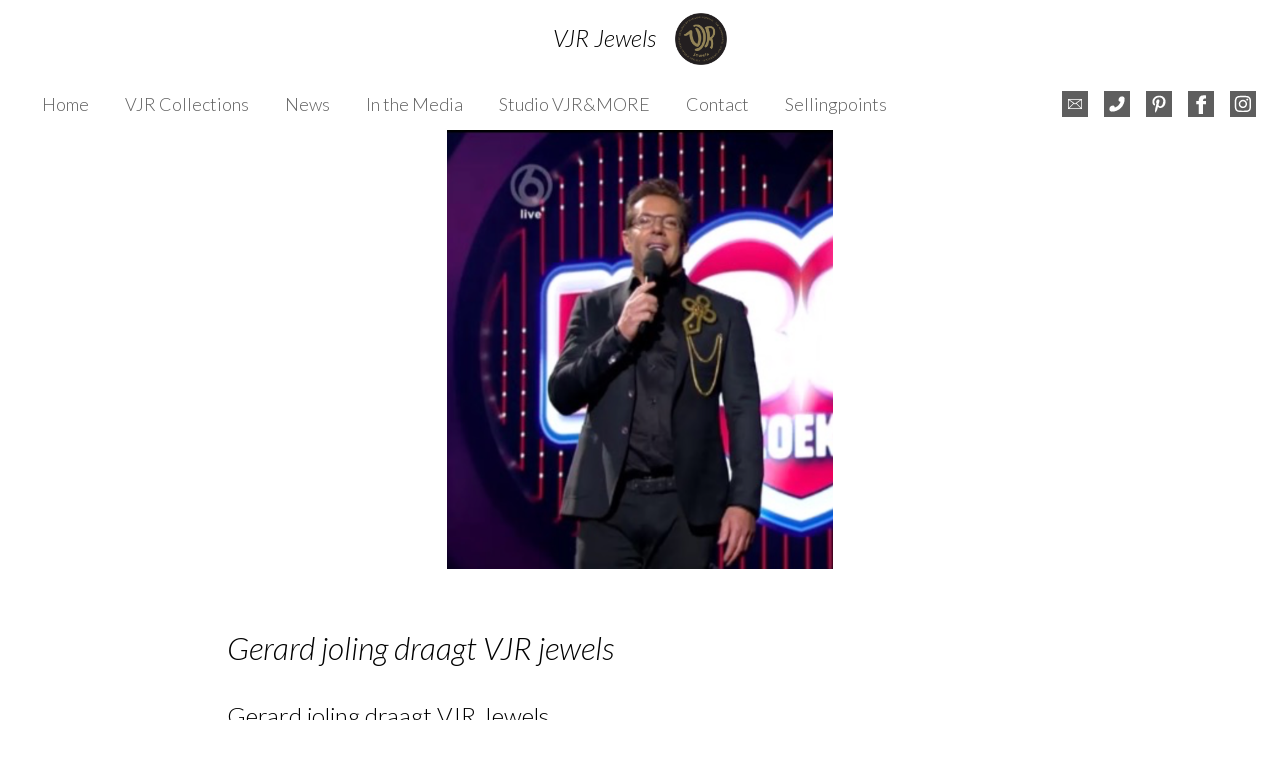

--- FILE ---
content_type: text/html; charset=UTF-8
request_url: https://vjrjewels.nl/gerard-joling-draagt-vjr-jewels/
body_size: 10261
content:
<!DOCTYPE html>
<html lang="nl-NL">

<head>
	<meta charset="UTF-8" />
	
	    
    <meta content='width=device-width, initial-scale=1.0, maximum-scale=1.0, user-scalable=0' name='viewport' /> 
	<title>
		     Gerard joling draagt VJR jewels - VJR Jewels	</title>
	
	<link rel="shortcut icon" href="/favicon.ico">
	
	<link rel="stylesheet" href="https://vjrjewels.nl/wp-content/themes/vjr_2_0/style.css.php">
    
    <link href="https://fonts.googleapis.com/css?family=Lato:300,300i" rel="stylesheet"> 
	
	<link rel="pingback" href="https://vjrjewels.nl/xmlrpc.php">

	    
	<meta name='robots' content='max-image-preview:large' />
<link rel='dns-prefetch' href='//ajax.googleapis.com' />
<link rel='dns-prefetch' href='//static.addtoany.com' />
<link rel="alternate" type="application/rss+xml" title="VJR Jewels &raquo; feed" href="https://vjrjewels.nl/feed/" />
<link rel="alternate" type="application/rss+xml" title="VJR Jewels &raquo; reacties feed" href="https://vjrjewels.nl/comments/feed/" />
<link rel="alternate" title="oEmbed (JSON)" type="application/json+oembed" href="https://vjrjewels.nl/wp-json/oembed/1.0/embed?url=https%3A%2F%2Fvjrjewels.nl%2Fgerard-joling-draagt-vjr-jewels%2F" />
<link rel="alternate" title="oEmbed (XML)" type="text/xml+oembed" href="https://vjrjewels.nl/wp-json/oembed/1.0/embed?url=https%3A%2F%2Fvjrjewels.nl%2Fgerard-joling-draagt-vjr-jewels%2F&#038;format=xml" />
<style id='wp-img-auto-sizes-contain-inline-css' type='text/css'>
img:is([sizes=auto i],[sizes^="auto," i]){contain-intrinsic-size:3000px 1500px}
/*# sourceURL=wp-img-auto-sizes-contain-inline-css */
</style>
<style id='wp-emoji-styles-inline-css' type='text/css'>

	img.wp-smiley, img.emoji {
		display: inline !important;
		border: none !important;
		box-shadow: none !important;
		height: 1em !important;
		width: 1em !important;
		margin: 0 0.07em !important;
		vertical-align: -0.1em !important;
		background: none !important;
		padding: 0 !important;
	}
/*# sourceURL=wp-emoji-styles-inline-css */
</style>
<style id='wp-block-library-inline-css' type='text/css'>
:root{--wp-block-synced-color:#7a00df;--wp-block-synced-color--rgb:122,0,223;--wp-bound-block-color:var(--wp-block-synced-color);--wp-editor-canvas-background:#ddd;--wp-admin-theme-color:#007cba;--wp-admin-theme-color--rgb:0,124,186;--wp-admin-theme-color-darker-10:#006ba1;--wp-admin-theme-color-darker-10--rgb:0,107,160.5;--wp-admin-theme-color-darker-20:#005a87;--wp-admin-theme-color-darker-20--rgb:0,90,135;--wp-admin-border-width-focus:2px}@media (min-resolution:192dpi){:root{--wp-admin-border-width-focus:1.5px}}.wp-element-button{cursor:pointer}:root .has-very-light-gray-background-color{background-color:#eee}:root .has-very-dark-gray-background-color{background-color:#313131}:root .has-very-light-gray-color{color:#eee}:root .has-very-dark-gray-color{color:#313131}:root .has-vivid-green-cyan-to-vivid-cyan-blue-gradient-background{background:linear-gradient(135deg,#00d084,#0693e3)}:root .has-purple-crush-gradient-background{background:linear-gradient(135deg,#34e2e4,#4721fb 50%,#ab1dfe)}:root .has-hazy-dawn-gradient-background{background:linear-gradient(135deg,#faaca8,#dad0ec)}:root .has-subdued-olive-gradient-background{background:linear-gradient(135deg,#fafae1,#67a671)}:root .has-atomic-cream-gradient-background{background:linear-gradient(135deg,#fdd79a,#004a59)}:root .has-nightshade-gradient-background{background:linear-gradient(135deg,#330968,#31cdcf)}:root .has-midnight-gradient-background{background:linear-gradient(135deg,#020381,#2874fc)}:root{--wp--preset--font-size--normal:16px;--wp--preset--font-size--huge:42px}.has-regular-font-size{font-size:1em}.has-larger-font-size{font-size:2.625em}.has-normal-font-size{font-size:var(--wp--preset--font-size--normal)}.has-huge-font-size{font-size:var(--wp--preset--font-size--huge)}.has-text-align-center{text-align:center}.has-text-align-left{text-align:left}.has-text-align-right{text-align:right}.has-fit-text{white-space:nowrap!important}#end-resizable-editor-section{display:none}.aligncenter{clear:both}.items-justified-left{justify-content:flex-start}.items-justified-center{justify-content:center}.items-justified-right{justify-content:flex-end}.items-justified-space-between{justify-content:space-between}.screen-reader-text{border:0;clip-path:inset(50%);height:1px;margin:-1px;overflow:hidden;padding:0;position:absolute;width:1px;word-wrap:normal!important}.screen-reader-text:focus{background-color:#ddd;clip-path:none;color:#444;display:block;font-size:1em;height:auto;left:5px;line-height:normal;padding:15px 23px 14px;text-decoration:none;top:5px;width:auto;z-index:100000}html :where(.has-border-color){border-style:solid}html :where([style*=border-top-color]){border-top-style:solid}html :where([style*=border-right-color]){border-right-style:solid}html :where([style*=border-bottom-color]){border-bottom-style:solid}html :where([style*=border-left-color]){border-left-style:solid}html :where([style*=border-width]){border-style:solid}html :where([style*=border-top-width]){border-top-style:solid}html :where([style*=border-right-width]){border-right-style:solid}html :where([style*=border-bottom-width]){border-bottom-style:solid}html :where([style*=border-left-width]){border-left-style:solid}html :where(img[class*=wp-image-]){height:auto;max-width:100%}:where(figure){margin:0 0 1em}html :where(.is-position-sticky){--wp-admin--admin-bar--position-offset:var(--wp-admin--admin-bar--height,0px)}@media screen and (max-width:600px){html :where(.is-position-sticky){--wp-admin--admin-bar--position-offset:0px}}

/*# sourceURL=wp-block-library-inline-css */
</style><style id='global-styles-inline-css' type='text/css'>
:root{--wp--preset--aspect-ratio--square: 1;--wp--preset--aspect-ratio--4-3: 4/3;--wp--preset--aspect-ratio--3-4: 3/4;--wp--preset--aspect-ratio--3-2: 3/2;--wp--preset--aspect-ratio--2-3: 2/3;--wp--preset--aspect-ratio--16-9: 16/9;--wp--preset--aspect-ratio--9-16: 9/16;--wp--preset--color--black: #000000;--wp--preset--color--cyan-bluish-gray: #abb8c3;--wp--preset--color--white: #ffffff;--wp--preset--color--pale-pink: #f78da7;--wp--preset--color--vivid-red: #cf2e2e;--wp--preset--color--luminous-vivid-orange: #ff6900;--wp--preset--color--luminous-vivid-amber: #fcb900;--wp--preset--color--light-green-cyan: #7bdcb5;--wp--preset--color--vivid-green-cyan: #00d084;--wp--preset--color--pale-cyan-blue: #8ed1fc;--wp--preset--color--vivid-cyan-blue: #0693e3;--wp--preset--color--vivid-purple: #9b51e0;--wp--preset--gradient--vivid-cyan-blue-to-vivid-purple: linear-gradient(135deg,rgb(6,147,227) 0%,rgb(155,81,224) 100%);--wp--preset--gradient--light-green-cyan-to-vivid-green-cyan: linear-gradient(135deg,rgb(122,220,180) 0%,rgb(0,208,130) 100%);--wp--preset--gradient--luminous-vivid-amber-to-luminous-vivid-orange: linear-gradient(135deg,rgb(252,185,0) 0%,rgb(255,105,0) 100%);--wp--preset--gradient--luminous-vivid-orange-to-vivid-red: linear-gradient(135deg,rgb(255,105,0) 0%,rgb(207,46,46) 100%);--wp--preset--gradient--very-light-gray-to-cyan-bluish-gray: linear-gradient(135deg,rgb(238,238,238) 0%,rgb(169,184,195) 100%);--wp--preset--gradient--cool-to-warm-spectrum: linear-gradient(135deg,rgb(74,234,220) 0%,rgb(151,120,209) 20%,rgb(207,42,186) 40%,rgb(238,44,130) 60%,rgb(251,105,98) 80%,rgb(254,248,76) 100%);--wp--preset--gradient--blush-light-purple: linear-gradient(135deg,rgb(255,206,236) 0%,rgb(152,150,240) 100%);--wp--preset--gradient--blush-bordeaux: linear-gradient(135deg,rgb(254,205,165) 0%,rgb(254,45,45) 50%,rgb(107,0,62) 100%);--wp--preset--gradient--luminous-dusk: linear-gradient(135deg,rgb(255,203,112) 0%,rgb(199,81,192) 50%,rgb(65,88,208) 100%);--wp--preset--gradient--pale-ocean: linear-gradient(135deg,rgb(255,245,203) 0%,rgb(182,227,212) 50%,rgb(51,167,181) 100%);--wp--preset--gradient--electric-grass: linear-gradient(135deg,rgb(202,248,128) 0%,rgb(113,206,126) 100%);--wp--preset--gradient--midnight: linear-gradient(135deg,rgb(2,3,129) 0%,rgb(40,116,252) 100%);--wp--preset--font-size--small: 13px;--wp--preset--font-size--medium: 20px;--wp--preset--font-size--large: 36px;--wp--preset--font-size--x-large: 42px;--wp--preset--spacing--20: 0.44rem;--wp--preset--spacing--30: 0.67rem;--wp--preset--spacing--40: 1rem;--wp--preset--spacing--50: 1.5rem;--wp--preset--spacing--60: 2.25rem;--wp--preset--spacing--70: 3.38rem;--wp--preset--spacing--80: 5.06rem;--wp--preset--shadow--natural: 6px 6px 9px rgba(0, 0, 0, 0.2);--wp--preset--shadow--deep: 12px 12px 50px rgba(0, 0, 0, 0.4);--wp--preset--shadow--sharp: 6px 6px 0px rgba(0, 0, 0, 0.2);--wp--preset--shadow--outlined: 6px 6px 0px -3px rgb(255, 255, 255), 6px 6px rgb(0, 0, 0);--wp--preset--shadow--crisp: 6px 6px 0px rgb(0, 0, 0);}:where(.is-layout-flex){gap: 0.5em;}:where(.is-layout-grid){gap: 0.5em;}body .is-layout-flex{display: flex;}.is-layout-flex{flex-wrap: wrap;align-items: center;}.is-layout-flex > :is(*, div){margin: 0;}body .is-layout-grid{display: grid;}.is-layout-grid > :is(*, div){margin: 0;}:where(.wp-block-columns.is-layout-flex){gap: 2em;}:where(.wp-block-columns.is-layout-grid){gap: 2em;}:where(.wp-block-post-template.is-layout-flex){gap: 1.25em;}:where(.wp-block-post-template.is-layout-grid){gap: 1.25em;}.has-black-color{color: var(--wp--preset--color--black) !important;}.has-cyan-bluish-gray-color{color: var(--wp--preset--color--cyan-bluish-gray) !important;}.has-white-color{color: var(--wp--preset--color--white) !important;}.has-pale-pink-color{color: var(--wp--preset--color--pale-pink) !important;}.has-vivid-red-color{color: var(--wp--preset--color--vivid-red) !important;}.has-luminous-vivid-orange-color{color: var(--wp--preset--color--luminous-vivid-orange) !important;}.has-luminous-vivid-amber-color{color: var(--wp--preset--color--luminous-vivid-amber) !important;}.has-light-green-cyan-color{color: var(--wp--preset--color--light-green-cyan) !important;}.has-vivid-green-cyan-color{color: var(--wp--preset--color--vivid-green-cyan) !important;}.has-pale-cyan-blue-color{color: var(--wp--preset--color--pale-cyan-blue) !important;}.has-vivid-cyan-blue-color{color: var(--wp--preset--color--vivid-cyan-blue) !important;}.has-vivid-purple-color{color: var(--wp--preset--color--vivid-purple) !important;}.has-black-background-color{background-color: var(--wp--preset--color--black) !important;}.has-cyan-bluish-gray-background-color{background-color: var(--wp--preset--color--cyan-bluish-gray) !important;}.has-white-background-color{background-color: var(--wp--preset--color--white) !important;}.has-pale-pink-background-color{background-color: var(--wp--preset--color--pale-pink) !important;}.has-vivid-red-background-color{background-color: var(--wp--preset--color--vivid-red) !important;}.has-luminous-vivid-orange-background-color{background-color: var(--wp--preset--color--luminous-vivid-orange) !important;}.has-luminous-vivid-amber-background-color{background-color: var(--wp--preset--color--luminous-vivid-amber) !important;}.has-light-green-cyan-background-color{background-color: var(--wp--preset--color--light-green-cyan) !important;}.has-vivid-green-cyan-background-color{background-color: var(--wp--preset--color--vivid-green-cyan) !important;}.has-pale-cyan-blue-background-color{background-color: var(--wp--preset--color--pale-cyan-blue) !important;}.has-vivid-cyan-blue-background-color{background-color: var(--wp--preset--color--vivid-cyan-blue) !important;}.has-vivid-purple-background-color{background-color: var(--wp--preset--color--vivid-purple) !important;}.has-black-border-color{border-color: var(--wp--preset--color--black) !important;}.has-cyan-bluish-gray-border-color{border-color: var(--wp--preset--color--cyan-bluish-gray) !important;}.has-white-border-color{border-color: var(--wp--preset--color--white) !important;}.has-pale-pink-border-color{border-color: var(--wp--preset--color--pale-pink) !important;}.has-vivid-red-border-color{border-color: var(--wp--preset--color--vivid-red) !important;}.has-luminous-vivid-orange-border-color{border-color: var(--wp--preset--color--luminous-vivid-orange) !important;}.has-luminous-vivid-amber-border-color{border-color: var(--wp--preset--color--luminous-vivid-amber) !important;}.has-light-green-cyan-border-color{border-color: var(--wp--preset--color--light-green-cyan) !important;}.has-vivid-green-cyan-border-color{border-color: var(--wp--preset--color--vivid-green-cyan) !important;}.has-pale-cyan-blue-border-color{border-color: var(--wp--preset--color--pale-cyan-blue) !important;}.has-vivid-cyan-blue-border-color{border-color: var(--wp--preset--color--vivid-cyan-blue) !important;}.has-vivid-purple-border-color{border-color: var(--wp--preset--color--vivid-purple) !important;}.has-vivid-cyan-blue-to-vivid-purple-gradient-background{background: var(--wp--preset--gradient--vivid-cyan-blue-to-vivid-purple) !important;}.has-light-green-cyan-to-vivid-green-cyan-gradient-background{background: var(--wp--preset--gradient--light-green-cyan-to-vivid-green-cyan) !important;}.has-luminous-vivid-amber-to-luminous-vivid-orange-gradient-background{background: var(--wp--preset--gradient--luminous-vivid-amber-to-luminous-vivid-orange) !important;}.has-luminous-vivid-orange-to-vivid-red-gradient-background{background: var(--wp--preset--gradient--luminous-vivid-orange-to-vivid-red) !important;}.has-very-light-gray-to-cyan-bluish-gray-gradient-background{background: var(--wp--preset--gradient--very-light-gray-to-cyan-bluish-gray) !important;}.has-cool-to-warm-spectrum-gradient-background{background: var(--wp--preset--gradient--cool-to-warm-spectrum) !important;}.has-blush-light-purple-gradient-background{background: var(--wp--preset--gradient--blush-light-purple) !important;}.has-blush-bordeaux-gradient-background{background: var(--wp--preset--gradient--blush-bordeaux) !important;}.has-luminous-dusk-gradient-background{background: var(--wp--preset--gradient--luminous-dusk) !important;}.has-pale-ocean-gradient-background{background: var(--wp--preset--gradient--pale-ocean) !important;}.has-electric-grass-gradient-background{background: var(--wp--preset--gradient--electric-grass) !important;}.has-midnight-gradient-background{background: var(--wp--preset--gradient--midnight) !important;}.has-small-font-size{font-size: var(--wp--preset--font-size--small) !important;}.has-medium-font-size{font-size: var(--wp--preset--font-size--medium) !important;}.has-large-font-size{font-size: var(--wp--preset--font-size--large) !important;}.has-x-large-font-size{font-size: var(--wp--preset--font-size--x-large) !important;}
/*# sourceURL=global-styles-inline-css */
</style>

<style id='classic-theme-styles-inline-css' type='text/css'>
/*! This file is auto-generated */
.wp-block-button__link{color:#fff;background-color:#32373c;border-radius:9999px;box-shadow:none;text-decoration:none;padding:calc(.667em + 2px) calc(1.333em + 2px);font-size:1.125em}.wp-block-file__button{background:#32373c;color:#fff;text-decoration:none}
/*# sourceURL=/wp-includes/css/classic-themes.min.css */
</style>
<link rel='stylesheet' id='contact-form-7-css' href='https://vjrjewels.nl/wp-content/plugins/contact-form-7/includes/css/styles.css?ver=6.1.4' type='text/css' media='all' />
<link rel='stylesheet' id='fancybox-for-wp-css' href='https://vjrjewels.nl/wp-content/plugins/fancybox-for-wordpress/assets/css/fancybox.css?ver=1.3.4' type='text/css' media='all' />
<link rel='stylesheet' id='addtoany-css' href='https://vjrjewels.nl/wp-content/plugins/add-to-any/addtoany.min.css?ver=1.16' type='text/css' media='all' />
<script type="text/javascript" src="https://ajax.googleapis.com/ajax/libs/jquery/1.4/jquery.min.js?ver=6.9" id="jquery-js"></script>
<script type="text/javascript" id="addtoany-core-js-before">
/* <![CDATA[ */
window.a2a_config=window.a2a_config||{};a2a_config.callbacks=[];a2a_config.overlays=[];a2a_config.templates={};a2a_localize = {
	Share: "Delen",
	Save: "Opslaan",
	Subscribe: "Inschrijven",
	Email: "E-mail",
	Bookmark: "Bookmark",
	ShowAll: "Alles weergeven",
	ShowLess: "Niet alles weergeven",
	FindServices: "Vind dienst(en)",
	FindAnyServiceToAddTo: "Vind direct een dienst om aan toe te voegen",
	PoweredBy: "Mede mogelijk gemaakt door",
	ShareViaEmail: "Delen per e-mail",
	SubscribeViaEmail: "Abonneren via e-mail",
	BookmarkInYourBrowser: "Bookmark in je browser",
	BookmarkInstructions: "Druk op Ctrl+D of \u2318+D om deze pagina te bookmarken",
	AddToYourFavorites: "Voeg aan je favorieten toe",
	SendFromWebOrProgram: "Stuur vanuit elk e-mailadres of e-mail programma",
	EmailProgram: "E-mail programma",
	More: "Meer&#8230;",
	ThanksForSharing: "Bedankt voor het delen!",
	ThanksForFollowing: "Dank voor het volgen!"
};


//# sourceURL=addtoany-core-js-before
/* ]]> */
</script>
<script type="text/javascript" defer src="https://static.addtoany.com/menu/page.js" id="addtoany-core-js"></script>
<script type="text/javascript" defer src="https://vjrjewels.nl/wp-content/plugins/add-to-any/addtoany.min.js?ver=1.1" id="addtoany-jquery-js"></script>
<script type="text/javascript" src="https://vjrjewels.nl/wp-content/plugins/fancybox-for-wordpress/assets/js/purify.min.js?ver=1.3.4" id="purify-js"></script>
<script type="text/javascript" src="https://vjrjewels.nl/wp-content/plugins/fancybox-for-wordpress/assets/js/jquery.fancybox.js?ver=1.3.4" id="fancybox-for-wp-js"></script>
<link rel="https://api.w.org/" href="https://vjrjewels.nl/wp-json/" /><link rel="alternate" title="JSON" type="application/json" href="https://vjrjewels.nl/wp-json/wp/v2/posts/1562" /><link rel="canonical" href="https://vjrjewels.nl/gerard-joling-draagt-vjr-jewels/" />
<link rel='shortlink' href='https://vjrjewels.nl/?p=1562' />

<!-- Fancybox for WordPress v3.3.7 -->
<style type="text/css">
	.fancybox-slide--image .fancybox-content{background-color: #cac2ad}div.fancybox-caption{display:none !important;}
	
	img.fancybox-image{border-width:1px;border-color:#cac2ad;border-style:solid;}
	div.fancybox-bg{background-color:rgba(89,81,59,0.6);opacity:1 !important;}div.fancybox-content{border-color:#cac2ad}
	div#fancybox-title{background-color:#cac2ad}
	div.fancybox-content{background-color:#cac2ad}
	div#fancybox-title-inside{color:#f4f3ef}
	
	
	
	div.fancybox-caption p.caption-title{display:inline-block}
	div.fancybox-caption p.caption-title{font-size:14px}
	div.fancybox-caption p.caption-title{color:#f4f3ef}
	div.fancybox-caption {color:#f4f3ef}div.fancybox-caption p.caption-title {background:#fff; width:auto;padding:10px 30px;}div.fancybox-content p.caption-title{color:#f4f3ef;margin: 0;padding: 5px 0;}body.fancybox-active .fancybox-container .fancybox-stage .fancybox-content .fancybox-close-small{display:block;}
</style><script type="text/javascript">
	jQuery(function () {

		var mobileOnly = false;
		
		if (mobileOnly) {
			return;
		}

		jQuery.fn.getTitle = function () { // Copy the title of every IMG tag and add it to its parent A so that fancybox can show titles
			var arr = jQuery("a[data-fancybox]");jQuery.each(arr, function() {var title = jQuery(this).children("img").attr("title") || '';var figCaptionHtml = jQuery(this).next("figcaption").html() || '';var processedCaption = figCaptionHtml;if (figCaptionHtml.length && typeof DOMPurify === 'function') {processedCaption = DOMPurify.sanitize(figCaptionHtml, {USE_PROFILES: {html: true}});} else if (figCaptionHtml.length) {processedCaption = jQuery("<div>").text(figCaptionHtml).html();}var newTitle = title;if (processedCaption.length) {newTitle = title.length ? title + " " + processedCaption : processedCaption;}if (newTitle.length) {jQuery(this).attr("title", newTitle);}});		}

		// Supported file extensions

				var thumbnails = jQuery("a:has(img)").not(".nolightbox").not('.envira-gallery-link').not('.ngg-simplelightbox').filter(function () {
			return /\.(jpe?g|png|gif|mp4|webp|bmp|pdf)(\?[^/]*)*$/i.test(jQuery(this).attr('href'))
		});
		

		// Add data-type iframe for links that are not images or videos.
		var iframeLinks = jQuery('.fancyboxforwp').filter(function () {
			return !/\.(jpe?g|png|gif|mp4|webp|bmp|pdf)(\?[^/]*)*$/i.test(jQuery(this).attr('href'))
		}).filter(function () {
			return !/vimeo|youtube/i.test(jQuery(this).attr('href'))
		});
		iframeLinks.attr({"data-type": "iframe"}).getTitle();

				// Gallery All
		thumbnails.addClass("fancyboxforwp").attr("data-fancybox", "gallery").getTitle();
		iframeLinks.attr({"data-fancybox": "gallery"}).getTitle();

		// Gallery type NONE
		
		// Call fancybox and apply it on any link with a rel atribute that starts with "fancybox", with the options set on the admin panel
		jQuery("a.fancyboxforwp").fancyboxforwp({
			loop: false,
			smallBtn: true,
			zoomOpacity: "auto",
			animationEffect: "fade",
			animationDuration: 500,
			transitionEffect: "fade",
			transitionDuration: "300",
			overlayShow: true,
			overlayOpacity: "0.6",
			titleShow: true,
			titlePosition: "inside",
			keyboard: true,
			showCloseButton: true,
			arrows: true,
			clickContent:false,
			clickSlide: "close",
			mobile: {
				clickContent: function (current, event) {
					return current.type === "image" ? "toggleControls" : false;
				},
				clickSlide: function (current, event) {
					return current.type === "image" ? "close" : "close";
				},
			},
			wheel: false,
			toolbar: true,
			preventCaptionOverlap: true,
			onInit: function() { },			onDeactivate
	: function() { },		beforeClose: function() { },			afterShow: function(instance) { jQuery( ".fancybox-image" ).on("click", function( ){ ( instance.isScaledDown() ) ? instance.scaleToActual() : instance.scaleToFit() }) },				afterClose: function() { },					caption : function( instance, item ) {var title = "";if("undefined" != typeof jQuery(this).context ){var title = jQuery(this).context.title;} else { var title = ("undefined" != typeof jQuery(this).attr("title")) ? jQuery(this).attr("title") : false;}var caption = jQuery(this).data('caption') || '';if ( item.type === 'image' && title.length ) {caption = (caption.length ? caption + '<br />' : '') + '<p class="caption-title">'+jQuery("<div>").text(title).html()+'</p>' ;}if (typeof DOMPurify === "function" && caption.length) { return DOMPurify.sanitize(caption, {USE_PROFILES: {html: true}}); } else { return jQuery("<div>").text(caption).html(); }},
		afterLoad : function( instance, current ) {var captionContent = current.opts.caption || '';var sanitizedCaptionString = '';if (typeof DOMPurify === 'function' && captionContent.length) {sanitizedCaptionString = DOMPurify.sanitize(captionContent, {USE_PROFILES: {html: true}});} else if (captionContent.length) { sanitizedCaptionString = jQuery("<div>").text(captionContent).html();}if (sanitizedCaptionString.length) { current.$content.append(jQuery('<div class=\"fancybox-custom-caption inside-caption\" style=\" position: absolute;left:0;right:0;color:#000;margin:0 auto;bottom:0;text-align:center;background-color:#cac2ad \"></div>').html(sanitizedCaptionString)); }},
			})
		;

			})
</script>
<!-- END Fancybox for WordPress -->
</head>

<body data-rsssl=1 class="wp-singular post-template-default single single-post postid-1562 single-format-standard wp-theme-vjr_2_0">

	 

    <input class="menu-toggle" id="menu-toggle" type="checkbox" name="menu-toggle">
    <label class="menu-toggle" for="menu-toggle">menu</label>

    <nav class="mobile">
        <div id="search">
            <form action="https://vjrjewels.nl" class="searchform" method="get">
    <div>
        <label for="s" class="screen-reader-text">search</label>
        <input type="text" class="s" name="s" value="" placeholder="search"/>
        
        <input type="submit" value="Search" class="searchsubmit" />
    </div>
</form>        </div> 
        <div class="menu-hoofdmenu-container"><ul id="menu-hoofdmenu" class="menu"><li id="menu-item-2140" class="menu-item menu-item-type-post_type menu-item-object-page menu-item-home menu-item-2140"><a href="https://vjrjewels.nl/">Home</a></li>
<li id="menu-item-2152" class="menu-item menu-item-type-post_type menu-item-object-page menu-item-2152"><a href="https://vjrjewels.nl/vjr-collections/">VJR Collections</a></li>
<li id="menu-item-2189" class="menu-item menu-item-type-taxonomy menu-item-object-category menu-item-2189"><a href="https://vjrjewels.nl/category/nieuws/">News</a></li>
<li id="menu-item-2142" class="menu-item menu-item-type-taxonomy menu-item-object-category current-post-ancestor current-menu-parent current-post-parent menu-item-2142"><a href="https://vjrjewels.nl/category/media/">In the Media</a></li>
<li id="menu-item-2143" class="menu-item menu-item-type-post_type menu-item-object-page menu-item-2143"><a href="https://vjrjewels.nl/studio-vjrmore/">Studio VJR&#038;MORE</a></li>
<li id="menu-item-2144" class="menu-item menu-item-type-post_type menu-item-object-page menu-item-2144"><a href="https://vjrjewels.nl/contact/">Contact</a></li>
<li id="menu-item-2705" class="menu-item menu-item-type-post_type menu-item-object-page menu-item-2705"><a href="https://vjrjewels.nl/sellingpoints/">Sellingpoints</a></li>
</ul></div>   
        
    </nav>     
        
    <div class="mainlogo">
    			<a href="https://vjrjewels.nl/"><h1 class="sitetitle">VJR Jewels</h1></a>
			<div class="description">by Marianne Moerman</div>
	</div>
	
	<div id="pagewrap">

		<div id="header" class="clearfix">

	 
        
            <nav class="desktop clearfix">
                <div class="menu-hoofdmenu-container"><ul id="menu-hoofdmenu-1" class="menu"><li class="menu-item menu-item-type-post_type menu-item-object-page menu-item-home menu-item-2140"><a href="https://vjrjewels.nl/">Home</a></li>
<li class="menu-item menu-item-type-post_type menu-item-object-page menu-item-2152"><a href="https://vjrjewels.nl/vjr-collections/">VJR Collections</a></li>
<li class="menu-item menu-item-type-taxonomy menu-item-object-category menu-item-2189"><a href="https://vjrjewels.nl/category/nieuws/">News</a></li>
<li class="menu-item menu-item-type-taxonomy menu-item-object-category current-post-ancestor current-menu-parent current-post-parent menu-item-2142"><a href="https://vjrjewels.nl/category/media/">In the Media</a></li>
<li class="menu-item menu-item-type-post_type menu-item-object-page menu-item-2143"><a href="https://vjrjewels.nl/studio-vjrmore/">Studio VJR&#038;MORE</a></li>
<li class="menu-item menu-item-type-post_type menu-item-object-page menu-item-2144"><a href="https://vjrjewels.nl/contact/">Contact</a></li>
<li class="menu-item menu-item-type-post_type menu-item-object-page menu-item-2705"><a href="https://vjrjewels.nl/sellingpoints/">Sellingpoints</a></li>
</ul></div>            </nav>
            
                
            <div class="social">
            	<a href="mailto:info@vjrjewels.nl" class="email">e-mail</a>
            	<a href="tel:+31612543340" class="tel">telefoon</a>
                <a href="https://uk.pinterest.com/VJRstudio/" class="pinterest">pinterest</a>
                <a href="https://www.facebook.com/vjrjewels/" class="facebook">facebook</a>
                <a href="https://www.instagram.com/vjr_jewels__slowjewelry/" class="instagram">instagram</a>
            </div>
        
		</div>

	    
    	<div class="fimage">
        	<img width="628" height="716" src="https://vjrjewels.nl/wp-content/uploads/2015/12/Schermafdruk-2015-12-11-14.44.16.png" class="attachment-full size-full wp-post-image" alt="" decoding="async" fetchpriority="high" srcset="https://vjrjewels.nl/wp-content/uploads/2015/12/Schermafdruk-2015-12-11-14.44.16.png 628w, https://vjrjewels.nl/wp-content/uploads/2015/12/Schermafdruk-2015-12-11-14.44.16-263x300.png 263w" sizes="(max-width: 628px) 100vw, 628px" />        </div> 
		<div class="clearfix post-1562 post type-post status-publish format-standard has-post-thumbnail hentry category-media" id="post-1562">
			
			<h2 class="posttitle">Gerard joling draagt VJR jewels</h2>
			
			<div class="entry">
				
				<p>Gerard joling draagt VJR Jewels</p>
<p><img decoding="async" class="alignnone size-medium wp-image-1558" src="https://vjrjewels.nl/wp-content/uploads/2015/12/Schermafdruk-2015-12-11-14.29.25-300x168.png" alt="Schermafdruk 2015-12-11 14.29.25" width="300" height="168" srcset="https://vjrjewels.nl/wp-content/uploads/2015/12/Schermafdruk-2015-12-11-14.29.25-300x168.png 300w, https://vjrjewels.nl/wp-content/uploads/2015/12/Schermafdruk-2015-12-11-14.29.25-768x429.png 768w, https://vjrjewels.nl/wp-content/uploads/2015/12/Schermafdruk-2015-12-11-14.29.25.png 988w" sizes="(max-width: 300px) 100vw, 300px" /></p>
<p><img decoding="async" class="alignnone size-medium wp-image-1563" src="https://vjrjewels.nl/wp-content/uploads/2015/12/Schermafdruk-2015-12-11-14.42.15-300x170.png" alt="Schermafdruk 2015-12-11 14.42.15" width="300" height="170" srcset="https://vjrjewels.nl/wp-content/uploads/2015/12/Schermafdruk-2015-12-11-14.42.15-300x170.png 300w, https://vjrjewels.nl/wp-content/uploads/2015/12/Schermafdruk-2015-12-11-14.42.15-768x435.png 768w, https://vjrjewels.nl/wp-content/uploads/2015/12/Schermafdruk-2015-12-11-14.42.15-1024x580.png 1024w, https://vjrjewels.nl/wp-content/uploads/2015/12/Schermafdruk-2015-12-11-14.42.15.png 1260w" sizes="(max-width: 300px) 100vw, 300px" /></p>
<p>&nbsp;</p>
<div class="addtoany_share_save_container addtoany_content addtoany_content_bottom"><div class="a2a_kit a2a_kit_size_26 addtoany_list" data-a2a-url="https://vjrjewels.nl/gerard-joling-draagt-vjr-jewels/" data-a2a-title="Gerard joling draagt VJR jewels"><a class="a2a_button_email" href="https://www.addtoany.com/add_to/email?linkurl=https%3A%2F%2Fvjrjewels.nl%2Fgerard-joling-draagt-vjr-jewels%2F&amp;linkname=Gerard%20joling%20draagt%20VJR%20jewels" title="Email" rel="nofollow noopener" target="_blank"><img src="//vjrjewels.nl/wp-content/themes/vjr_2_0/addtoany/email.svg" width="26" height="26" alt="Email"></a><a class="a2a_dd addtoany_share_save addtoany_share" href="https://www.addtoany.com/share"><img src="https://vjrjewels.nl/wp-content/themes/vjr_2_0/addtoany/more.svg" alt="Share"></a></div></div>                
				
			</div>
			
						
		</div>


	    
        <div class="insta">        
			        </div>


		<div id="footer" class="clearfix">
            <div class="social">
            	<a href="mailto:info@vjrjewels.nl" class="email">e-mail</a>
            	<a href="tel:+31612543340" class="tel">phone</a>
                <a href="https://uk.pinterest.com/VJRstudio/" class="pinterest">pinterest</a>
                <a href="https://www.facebook.com/vjrjewels/" class="facebook">facebook</a>
                <a href="https://www.instagram.com/vjr_jewels__slowjewelry/" class="instagram">instagram</a>
            </div>

            
            <aside class="clearfix">
 
				<div id="search-2" class="widget widget_search"><form action="https://vjrjewels.nl" class="searchform" method="get">
    <div>
        <label for="s" class="screen-reader-text">search</label>
        <input type="text" class="s" name="s" value="" placeholder="search"/>
        
        <input type="submit" value="Search" class="searchsubmit" />
    </div>
</form></div><div id="execphp-2" class="widget widget_execphp">			<div class="execphpwidget">&copy;2026 VJR Jewels</div>
		</div>            </aside>
            

		</div>

	</div>
    
    <script type="text/javascript">
	if('objectFit' in document.documentElement.style === false) {
	  
	  // assign HTMLCollection with parents of images with objectFit to variable
	  var container = document.getElementsByClassName('fimage');
	  
	  // Loop through HTMLCollection
	  for(var i = 0; i < container.length; i++) {
		
		// Asign image source to variable
		var imageSource = container[i].querySelector('img').src;
		
		// Hide image
		container[i].querySelector('img').style.display = 'none';
		
		// Add background-size: cover
		container[i].style.backgroundSize = 'cover';
		
		// Add background-image: and put image source here
		container[i].style.backgroundImage = 'url(' + imageSource + ')';
		
		// Add background-position: center center
		container[i].style.backgroundPosition = 'center center';
	  }
	  
	  // assign HTMLCollection with parents of images with objectFit to variable
	  var container = document.getElementsByClassName('rpwe-img');
	  
	  // Loop through HTMLCollection
	  for(var i = 0; i < container.length; i++) {
		
		// Asign image source to variable
		var imageSource = container[i].querySelector('img').src;
		
		// Hide image
		container[i].querySelector('img').style.display = 'none';
		
		// Add background-size: cover
		container[i].style.backgroundSize = 'cover';
		
		// Add background-image: and put image source here
		container[i].style.backgroundImage = 'url(' + imageSource + ')';
		
		// Add background-position: center center
		container[i].style.backgroundPosition = 'center center';
	  }
	  
	  // assign HTMLCollection with parents of images with objectFit to variable
	  var container = document.getElementsByClassName('widget_sp_image-image-link');
	  
	  // Loop through HTMLCollection
	  for(var i = 0; i < container.length; i++) {
		
		// Asign image source to variable
		var imageSource = container[i].querySelector('img').src;
		
		// Hide image
		container[i].querySelector('img').style.display = 'none';
		
		// Add background-size: cover
		container[i].style.backgroundSize = 'cover';
		
		// Add background-image: and put image source here
		container[i].style.backgroundImage = 'url(' + imageSource + ')';
		
		// Add background-position: center center
		container[i].style.backgroundPosition = 'center center';
	  }

	}
	else {
	  // You don't have to worry
	  console.log('No worries, your browser supports objectFit')
	}
    </script>

	<script type="speculationrules">
{"prefetch":[{"source":"document","where":{"and":[{"href_matches":"/*"},{"not":{"href_matches":["/wp-*.php","/wp-admin/*","/wp-content/uploads/*","/wp-content/*","/wp-content/plugins/*","/wp-content/themes/vjr_2_0/*","/*\\?(.+)"]}},{"not":{"selector_matches":"a[rel~=\"nofollow\"]"}},{"not":{"selector_matches":".no-prefetch, .no-prefetch a"}}]},"eagerness":"conservative"}]}
</script>
<script type="text/javascript" src="https://vjrjewels.nl/wp-includes/js/comment-reply.min.js?ver=6.9" id="comment-reply-js" async="async" data-wp-strategy="async" fetchpriority="low"></script>
<script type="text/javascript" src="https://vjrjewels.nl/wp-includes/js/dist/hooks.min.js?ver=dd5603f07f9220ed27f1" id="wp-hooks-js"></script>
<script type="text/javascript" src="https://vjrjewels.nl/wp-includes/js/dist/i18n.min.js?ver=c26c3dc7bed366793375" id="wp-i18n-js"></script>
<script type="text/javascript" id="wp-i18n-js-after">
/* <![CDATA[ */
wp.i18n.setLocaleData( { 'text direction\u0004ltr': [ 'ltr' ] } );
wp.i18n.setLocaleData( { 'text direction\u0004ltr': [ 'ltr' ] } );
//# sourceURL=wp-i18n-js-after
/* ]]> */
</script>
<script type="text/javascript" src="https://vjrjewels.nl/wp-content/plugins/contact-form-7/includes/swv/js/index.js?ver=6.1.4" id="swv-js"></script>
<script type="text/javascript" id="contact-form-7-js-translations">
/* <![CDATA[ */
( function( domain, translations ) {
	var localeData = translations.locale_data[ domain ] || translations.locale_data.messages;
	localeData[""].domain = domain;
	wp.i18n.setLocaleData( localeData, domain );
} )( "contact-form-7", {"translation-revision-date":"2025-11-30 09:13:36+0000","generator":"GlotPress\/4.0.3","domain":"messages","locale_data":{"messages":{"":{"domain":"messages","plural-forms":"nplurals=2; plural=n != 1;","lang":"nl"},"This contact form is placed in the wrong place.":["Dit contactformulier staat op de verkeerde plek."],"Error:":["Fout:"]}},"comment":{"reference":"includes\/js\/index.js"}} );
//# sourceURL=contact-form-7-js-translations
/* ]]> */
</script>
<script type="text/javascript" id="contact-form-7-js-before">
/* <![CDATA[ */
var wpcf7 = {
    "api": {
        "root": "https:\/\/vjrjewels.nl\/wp-json\/",
        "namespace": "contact-form-7\/v1"
    }
};
//# sourceURL=contact-form-7-js-before
/* ]]> */
</script>
<script type="text/javascript" src="https://vjrjewels.nl/wp-content/plugins/contact-form-7/includes/js/index.js?ver=6.1.4" id="contact-form-7-js"></script>
<script id="wp-emoji-settings" type="application/json">
{"baseUrl":"https://s.w.org/images/core/emoji/17.0.2/72x72/","ext":".png","svgUrl":"https://s.w.org/images/core/emoji/17.0.2/svg/","svgExt":".svg","source":{"concatemoji":"https://vjrjewels.nl/wp-includes/js/wp-emoji-release.min.js?ver=6.9"}}
</script>
<script type="module">
/* <![CDATA[ */
/*! This file is auto-generated */
const a=JSON.parse(document.getElementById("wp-emoji-settings").textContent),o=(window._wpemojiSettings=a,"wpEmojiSettingsSupports"),s=["flag","emoji"];function i(e){try{var t={supportTests:e,timestamp:(new Date).valueOf()};sessionStorage.setItem(o,JSON.stringify(t))}catch(e){}}function c(e,t,n){e.clearRect(0,0,e.canvas.width,e.canvas.height),e.fillText(t,0,0);t=new Uint32Array(e.getImageData(0,0,e.canvas.width,e.canvas.height).data);e.clearRect(0,0,e.canvas.width,e.canvas.height),e.fillText(n,0,0);const a=new Uint32Array(e.getImageData(0,0,e.canvas.width,e.canvas.height).data);return t.every((e,t)=>e===a[t])}function p(e,t){e.clearRect(0,0,e.canvas.width,e.canvas.height),e.fillText(t,0,0);var n=e.getImageData(16,16,1,1);for(let e=0;e<n.data.length;e++)if(0!==n.data[e])return!1;return!0}function u(e,t,n,a){switch(t){case"flag":return n(e,"\ud83c\udff3\ufe0f\u200d\u26a7\ufe0f","\ud83c\udff3\ufe0f\u200b\u26a7\ufe0f")?!1:!n(e,"\ud83c\udde8\ud83c\uddf6","\ud83c\udde8\u200b\ud83c\uddf6")&&!n(e,"\ud83c\udff4\udb40\udc67\udb40\udc62\udb40\udc65\udb40\udc6e\udb40\udc67\udb40\udc7f","\ud83c\udff4\u200b\udb40\udc67\u200b\udb40\udc62\u200b\udb40\udc65\u200b\udb40\udc6e\u200b\udb40\udc67\u200b\udb40\udc7f");case"emoji":return!a(e,"\ud83e\u1fac8")}return!1}function f(e,t,n,a){let r;const o=(r="undefined"!=typeof WorkerGlobalScope&&self instanceof WorkerGlobalScope?new OffscreenCanvas(300,150):document.createElement("canvas")).getContext("2d",{willReadFrequently:!0}),s=(o.textBaseline="top",o.font="600 32px Arial",{});return e.forEach(e=>{s[e]=t(o,e,n,a)}),s}function r(e){var t=document.createElement("script");t.src=e,t.defer=!0,document.head.appendChild(t)}a.supports={everything:!0,everythingExceptFlag:!0},new Promise(t=>{let n=function(){try{var e=JSON.parse(sessionStorage.getItem(o));if("object"==typeof e&&"number"==typeof e.timestamp&&(new Date).valueOf()<e.timestamp+604800&&"object"==typeof e.supportTests)return e.supportTests}catch(e){}return null}();if(!n){if("undefined"!=typeof Worker&&"undefined"!=typeof OffscreenCanvas&&"undefined"!=typeof URL&&URL.createObjectURL&&"undefined"!=typeof Blob)try{var e="postMessage("+f.toString()+"("+[JSON.stringify(s),u.toString(),c.toString(),p.toString()].join(",")+"));",a=new Blob([e],{type:"text/javascript"});const r=new Worker(URL.createObjectURL(a),{name:"wpTestEmojiSupports"});return void(r.onmessage=e=>{i(n=e.data),r.terminate(),t(n)})}catch(e){}i(n=f(s,u,c,p))}t(n)}).then(e=>{for(const n in e)a.supports[n]=e[n],a.supports.everything=a.supports.everything&&a.supports[n],"flag"!==n&&(a.supports.everythingExceptFlag=a.supports.everythingExceptFlag&&a.supports[n]);var t;a.supports.everythingExceptFlag=a.supports.everythingExceptFlag&&!a.supports.flag,a.supports.everything||((t=a.source||{}).concatemoji?r(t.concatemoji):t.wpemoji&&t.twemoji&&(r(t.twemoji),r(t.wpemoji)))});
//# sourceURL=https://vjrjewels.nl/wp-includes/js/wp-emoji-loader.min.js
/* ]]> */
</script>
	
	<!-- Don't forget analytics -->
    
	
</body>

</html>


--- FILE ---
content_type: text/css; charset: UTF-8;charset=UTF-8
request_url: https://vjrjewels.nl/wp-content/themes/vjr_2_0/style.css.php
body_size: 6677
content:
  



@font-face { /* outside of @media screen to accomodate IE */
}

@media screen {

/* 1. initialisation */
* { /* remove all default styling */
	border: 0;
	padding: 0;
	margin: 0;	
	background-color: none;
	text-decoration: none;
		-moz-font-smoothing: antialiased;
}

html {
	height: 100%;
	width: 100%;
}

body {
	overflow-x: hidden; /* allows the menu to be hidden left of the canvas, and the pagewrap to be hidden right of the canvas when the menu is open */
}

/* 1.1. ensure default styling is inherted in <input> elements */
input,
textarea {
	font: inherit;
	color: inherit;
		-webkit-appearance: none;
	border-radius: 0;
}

/* 1.2. remove default styling from forms in webkit browsers and on iOS */
input:focus, textarea:focus, select:focus {  
	outline: none;
}

input[type="search"] {
	-webkit-appearance: textfield;
}

input[type="search"]::-webkit-search-decoration,
input[type="search"]::-webkit-search-cancel-button,
input[type="search"]::-webkit-search-results-button,
input[type="search"]::-webkit-search-results-decoration {
	display: none;
}

/* 2. typography */
html {
	font-family: Lato, Myriad, sans;
	color: #000000;
	line-height: 39px;
}

p {
	font-size: 1.125em;
	line-height: 39px;
	padding-top: 0.66666666666666666666666666666667em; /* 12px; */
	margin-bottom: 0.77777777777777777777777777777778em;  /* 14px; */
}

del {
	text-decoration: line-through;
}

em {
	
}

/* 2.1. tables */
table {
	border-collapse: collapse;
	line-height: 39px;
}

th {
	text-align: left;
	vertical-align: bottom;
}

tr {
	height: auto;
	/*display: inline-block;*/
	width: 100%;
}

td {
	vertical-align: top;
}

	th ~ th,
	td ~ td {
		padding-left: 1em;
	}

/* 2.2. headings */
h1, h2, h3, h4, h5, h6 {
	font-family: Lato, Myriad, sans;
	font-weight: 300;
	font-style: italic;
}

h1 {
	font-size: 2em;
	padding-top: 0.21875em; /* 7px; */
	margin-bottom: -0.21875em;
}

h2 {
	font-size: 1.75em;
	padding-top: 0.28571428571428571428571428571429em; /* 8px; */
	margin-bottom: -0.28571428571428571428571428571429em; 
}

h3 {
	font-size: 1.5em;
	padding-top: 0.41666666666666666666666666666667em; /* 10px; */
	margin-bottom: -0.41666666666666666666666666666667em; 
}

h4 {
	font-size: 1.25em;
	padding-top: 0.6em; /* 12px; */
	margin-bottom: -0.6em; /* -12px; */
}

h5 {
}

h6 {
}

/* 2.3. anchors & links */
a {
	cursor: default;
}

a:link,
a:visited {
	cursor: pointer;
	color: #000000;
}

p a:link,
p a:visited{
	border-bottom: 1px solid #000000;
}

#header a:link,
#header a:visited {
	border: none;
}

.posttitle a:link,
.posttitle a:visited {
	
}

.posttitle a:hover,
.posttitle a:focus {
	border-bottom: 1px solid #000000;
}

.feedfimage img {
}

.feedfimage a:link img,
.feedfimage a:visited img {
	transition: all .6s ease;
}

.feedfimage a:hover img,
.feedfimage a:focus img {
	opacity: .5;
	transition: all .6s ease;
}

.feedfimage a:active img {
	opacity: .1;
}

a:hover,
a:focus {
	border: none;
}

a:active {
	color: #ffffff;
	background-color: #5e5e5e;
	border: none;
}

a:active .sitetitle {
	background-color: #5e5e5e;
}

/* 2.4. lists */
ul, ol {
	font-size: 1.125em;
	line-height: 39px;
	padding-top: 0.66666666666666666666666666666667em; /* 12px; */
	margin-bottom: 0.77777777777777777777777777777778em;  /* 14px; */
	list-style: none;
}

ul {
}

	ul li:before {
		content: ' ';
		display: block;
		/*float: left;*/
		margin-right: .5em;
		margin-left: -.75em;
		margin-top: 1em;
		width: .25em;
		height: .25em;
		background-color: #5e5e5e;
		position: absolute;
	}
	
	ul ul li {
		margin-left: 1em;
	}
	
ol {
	list-style: none;
	*list-style: decimal; /* backup for IE<8 */
	counter-reset: li; /* sets up the counter for lis */
}

	ol li:before {
		content: counter(li); /* outputs the content of the counter */
		counter-increment: li; /* increases the counter by 1 */
		position: relative;
		color: #5e5e5e;
		display: inline-block;
		width: 1em;
		font-family: Lato, Myriad, sans;
		font-weight: 300;
		margin-right: .5em;
		margin-left: 0em;
		text-align: right;
	}

.post ul li {
	margin-left: 1em;
}

.post ul {
	overflow: hidden;
}

/* 2.5. captions */
.wp-caption-text {
	background-color: ;
	font-size: 0.88888888888888888888888888888889em;
	box-sizing: border-box;
	line-height: 1.625em;
	margin-top: -1em;
}

.alignleft .wp-caption-text {
	padding-left: 1.125em;
}

.alignright .wp-caption-text {
	padding-right: 1.125em;
}

/* 2.6. forms */
input:focus::-webkit-input-placeholder { color:transparent; }
input:focus:-moz-placeholder { color:transparent; } /* FF 4-18 */
input:focus::-moz-placeholder { color:transparent; } /* FF 19+ */
input:focus:-ms-input-placeholder { color:transparent; } /* IE 10+ */

#pagewrap input[type=text],
#pagewrap input[type=email],
#pagewrap input[type=tel],
#pagewrap input[type=date],
#pagewrap input[type=password],
#pagewrap textarea {
	background-color: #ffffff;
	height: 2.1666666666666666666666666666667em; /* 39px; /* three gridlines */
	padding: 0 1em;
	margin-bottom: 0.66666666666666666666666666666667em; /* 13px;*/
	width: 100%;
	box-sizing: border-box;
	border: 1px solid #5e5e5e;
	display: block;
}

#pagewrap textarea {
	padding-top: .5em;
	padding-bottom: .5em;
	height: 6.5em;
	display: inline;
	clear: both;
	resize: vertical;
	margin-bottom: 0;
}

#pagewrap input[type=text]:focus,
#pagewrap input[type=text]:hover,
#pagewrap input[type=email]:focus,
#pagewrap input[type=email]:hover,
#pagewrap input[type=tel]:focus,
#pagewrap input[type=tel]:hover,
#pagewrap input[type=date]:focus,
#pagewrap input[type=date]:hover,
#pagewrap input[type=password]:focus,
#pagewrap input[type=password]:hover,
#pagewrap textarea:focus,
#pagewrap textarea:hover {
	background-color: #5e5e5e;
	color: #ffffff;
}

#pagewrap button,
#pagewrap input[type=submit] {
	background-color: #5e5e5e;
	color: #ffffff;
	font-family: inherit;
	line-height: inherit;
	font-size: 1em;
	font-weight: ;
	margin-top: .8125em;
	padding: .25em 1em .25em 1em;
	cursor: pointer;
}

#pagewrap button:hover,
#pagewrap button:focus,
#pagewrap input[type=submit]:hover,
#pagewrap input[type=submit]:focus {
	background-color: #000000;
}

#pagewrap button:active,
#pagewrap input[type=submit]:active {
	background-color: #ffffff;
	color: #5e5e5e;
}

.post label {
	background-color: #5e5e5e;
	color: #ffffff;
	display: inline-block;
	width: auto;
	padding: 1.0555555555555555555555555555556em 1em 1.1111111111111111111111111111111em 1em; /* 19px 1em 20px 1em; */
	hyphens: auto;
		-webkit-hyphens: auto; /* Saf 5.1+ */
		-moz-hyphens: auto; /* Fx 6.0+ */
		-ms-hyphens: auto; /* IE 10+ */
	line-height: 0;
}

#pagewrap .wpcf7-radio label {
	width: auto;
	padding-right: 1em;
}

#pagewrap .wpcf7-radio label:hover {
	background-color: #5e5e5e;
}
	
#pagewrap .wpcf7-radio .first {
	margin-left: 0em;
}

/* 2.6.1 wpcf7 */
.wpcf7-mail-sent-ok {
	border: none !important;
	background-color: #c3ddb8;
}

div.wpcf7-mail-sent-ng {
	border: none !important;
	background-color: #ffb2b2;
}

div.wpcf7-spam-blocked {
	border: none !important;
	background-color: #ffe4b2;
}

div.wpcf7-validation-errors {
	border: none !important;
	background-color: #fdf8b2;
}

span.wpcf7-not-valid-tip {
	color: #000000 !important;
	font-size: .75em !important;
	display: block;
	background-color: #ffb2b2;
	padding-left: 1em;
	margin-top: -.9375em !important;
}

/* 2.7. blockquotes */
blockquote {
	width: 100%;
	font-style: italic;
	clear: both;
	margin-top: 1.625em;
	margin-bottom: 3.25em;
}

blockquote p {
	font-size: 2em;
	padding-top: 0px;
	line-height: 52px;
	margin-bottom: 0px;
}

/* 3. layout */
p:empty {
	display: none;
}

/* 3.1. pagewrap */
#pagewrap {
	width: 100%;
	transition: all .6s ease; /* for when the menu that slides in makes changes to the pagewrap */
	padding: 0 1em;
	box-sizing: border-box;
	margin-top: 91px;
}

/* 3.2. header */
#header {
	height: 3.25em; /* 78px;*/
}

.mainlogo {
	height: 4.875em;
	background-color: #ffffff;
	position: fixed;
	top: 0;
	width: 100%;
	margin-bottom: 6.5em;
	z-index: 1;
}

.sitetitle {
	background-image: url(images/VJR-logo.png);
	background-repeat: no-repeat;
	background-size: 2.1666666666666666666666666666667em;
	height: 3.25em; 
	margin-bottom: 0.54166666666666666666666666666667em;
	box-sizing: border-box;
	background-position: center right;
	padding: 0.75em 2.75em 0 0;
	float: right;
	font-size: 1.5em;
	margin-right: 1em;
}

.description {
	display: none;
}

/* 3.2.1. social */
#header .social {
	float: right;
	clear: both;
	margin-right: -1em;
	margin-bottom: 0.8125em;
}

.social a:link,
.social a:visited {
	background-color: #5e5e5e;
	height: 2.4375em;
	width: 2.4375em;
	display: inline-block;
	float: left;
	text-indent: -9999px;
	background-size: 80%;
	background-repeat: no-repeat;
	background-position: center;
}

.social a:hover {
	opacity: .6;
}

.social a:active: {
	opacity: .2;
}

.social a ~ a {
	margin-left: 1em;
}

	.social .email {
		background-image: url(images/mail-icon.svg);
	}

	.social .tel {
		background-image: url(images/phone-icon.svg);
	}

	.social .instagram {
		background-image: url(images/instagram-icon.svg);
	}
	
	.social .facebook {
		background-image: url(images/facebook-icon.svg);
	}

	.social .pinterest {
		background-image: url(images/pinterest-icon.svg);
	}

/* 3.3. content */ 

/* 3.3.1. featured image */
.fimage {
height: 300px; /* 61vh; */
	overflow: hidden;
	margin: 0;
	margin-bottom: 3.25em;
	width: 100vw;
	margin-left: -1em;
	box-sizing: border-box;
}

.fimage img {
	object-fit: cover;
	width: 100%;
	height: 100%;
	box-sizing: border-box;
	margin: 0;
}

/* 3.3.2. titles */
.pagetitle,
.posttitle {
}

.pagetitle {
}

.posttitle {
}

/* 3.3.3. meta */
.meta {
}

/* 3.3.4. tags */
.tags a {
	background-color: #b3d8dc;
	text-transform: uppercase;
	font-size: .75em;
	line-height: 2.16666666667em;
	height: 2.16666666667em;
	display: inline-block;
	padding: 0 1em 0 1em;
}	

.tags a:link,
.tags a:visited {
	color: #5e5e5e;
}

.tags a:hover,
.tags a:focus {
	background-color: #5e5e5e;
	color: #ffffff;
	border: none;
}

.tags a:active {
	color: #b3d8dc;
}

/* 3.3.5. content */
.post {
	padding-left: 1em;
}

.entry {
	clear: both;
	hyphens: auto;
		-webkit-hyphens: auto; /* Saf 5.1+ */
		-moz-hyphens: auto; /* Fx 6.0+ */
		-ms-hyphens: auto; /* IE 10+ */
}

/* 3.3.6. images */
.entry img {
	max-height: 75vh;
	width: auto;
}

.alignright {
	float: right;
	max-width: 39%;
	max-width: 39vw;
	margin-right: -1em;
	margin-left: 1em;
	clear: both;
	width: 39% !important;
	width: 39vw !important;
}

.aligncenter {
	margin: 0 auto;
	clear: both;
	display: block;
	max-width: 100%;
	height: auto;
}

div.alignright,
div.alignleft {
	font-size: 1.125em;
}

.alignleft {
	float: left;
	max-width: 39%;
	max-width: 39vw;
	/*margin-left: -1em;*/
	margin-right: 1em;
	clear: both;
	clear: left;
	width: 39% !important;
	width: 39vw !important;
}

	.alignright img,
	.alignleft img,
	img.alignright,
	img.alignleft {
		width: 100% !important;
		height: auto;
	}
	
img.alignnone,
div.alignnone {
	max-height: 75vh;
	margin-left: -1em;
	height: auto;
}

	.alignnone img {
		width: inherit !important;
		height: auto !important;
	}
	
/* 3.3.7. searchform in content */
#pagewrap .searchform {
	color: #000000;
}

#pagewrap .searchform input[type="text"] {
	height: 39px;
}

#pagewrap .searchform input[type="text"]:hover,
#pagewrap .searchform input[type="text"]:focus {
	color: #000000;
	background-color: #ffffff;
}

#pagewrap .searchform label {
	float: left;
	width: 39px;
	height: 39px;
	text-indent: -9999px;
	background-color: #5e5e5e;
	background-image: url(images/magnifier.svg);
	background-size: 55%;
	background-repeat: no-repeat;
	background-position: 50% 45%;
	margin: 0;
}

#pagewrap .s {
	width: 70% !important;
	float: left;
	font-size: 1em;
}

#pagewrap .searchsubmit {
	float: left;
	position: relative;
	margin: 1px 0 0 -1px !important;
	height: 37px;
	text-indent: -9999px;
	box-sizing: border-box;
	width: 39px;
	background-image: url(images/go.svg);
	background-size: 100%;
	background-repeat: no-repeat;
	background-position: 50% 45%;
}

#pagewrap input[type="submit"].searchsubmit {
	background-color: #ffffff;
}

#pagewrap input[type="submit"].searchsubmit:hover,
#pagewrap input[type="submit"].searchsubmit:focus {
	background-color: #5e5e5e;
	background-image: url(images/go-white.svg)
}

#pagewrap input[type="submit"].searchsubmit:active {
	background-color: #ffffff;
	background-image: url(images/go.svg)
}

/* 3.3.8. readmore arrow */
.readmorearrow,
.more-link {
width: 1.625em;
	display: inline-block;
	float: right;
}

.readmorearrow a:link,
.more-link:link,
.readmorearrow a:visited,
.more-link:visited {
	display: block;
	border: none;
	background-image: url(images/go.svg);
	background-size: 60%;
	background-repeat: no-repeat;
	background-position: center right;
	text-indent: -9999px;
	transition: all .6s ease;
}

.readmorearrow a:hover,
.readmorearrow a:focus,
.more-link:hover,
.more-link:focus {
	background-image: url(images/go-white.svg); 
	background-color: #5e5e5e;
	transition: all .6s ease;
}

.readmorearrow a:active,
.more-link:active {
	background-image: url(images/go.svg); 
	background-color: #ffffff;
	transition: all .6s ease;
}

/* 3.3.9. add to any */
.addtoany_list a img {
	width: 1.625em !important;
	height: auto;
}

/* 3.4. aside */
aside {
	background-color: #5e5e5e;
	color: #ffffff;
	clear: both;
	padding: 2.4375em 1em 0.8125em 1em;
	margin-left: -1em;
	width: 100vw;
	box-sizing: border-box;
}

aside .widget {
	clear: both;
}

.widget {
}

#pagewrap aside .searchform label {
	background-image: url(images/magnifier-white.svg);
}

/* 3.5. footer */
#footer {
}

#footer .social {
	float: left;
	margin-bottom: 1.625em;
}

/* 3.6. page body classes */

/* 3.6.1. home */
.home {
}

.home .pagetitle:after {
	content: ' ';
	position: relative;
	width: 1.625em;
	height: 1.625em;
	background-image: url(images/VJR-logo.png);
	background-size: 1.625em;
	display: inline-block;
	float: left;
	margin-top: -.25em;
	margin-right: .5em;
}

.blocks {
	padding-left: 1em;
	margin-bottom: 3.25em;
}

.blocks .widget {
	margin-top: 3.25em;
}

.widget_sp_image-image-link,
.rpwe-img {
	background-color: #5e5e5e;
	display: block;
	margin-right: -1em;
	margin-left: -1em;
	height: auto;
	line-height: 0;
}

.widget_sp_image-image-link:link img,
.rpwe-img:link img {
	transition: opacity .6s ease;
}

.widget_sp_image-image-link:hover img,
.widget_sp_image-image-link:focus img,
.rpwe-img:hover img,
.rpwe-img:focus img {
	opacity: .5;
	transition: opacity .6s ease;
}

.widget_sp_image-image-link:active img,
.rpwe-img:active img {
	opacity: .25;
	transition: opacity .6s ease;
}

.blocks img {
	width: 100vw;
	/*width: calc(100vw - 1em);*/
	max-width: none !important;
	height: auto;
}

.blocks h2 {
	margin-bottom: 31px;
}

.blocks .rpwe_widget ul {
	margin: 0;
	padding: 0;
}

.rpwe_widget li:before {
	display: none;
}

.rpwe-summary {
	font-size: 1em;
	line-height: 39px;
	padding-top: 0.66666666666666666666666666666667em; /* 12px; */
	margin-bottom: 0.77777777777777777777777777777778em;  /* 14px; */
}

/* 3.6.2. blogroll */
.blog {
}

.blog .post {
	clear: both;
	margin-top: 3.25em;
	margin-bottom: 3.25em;
	display: block;
}

.blog .post ~ .post {
	margin-top: 6.5em;
}

.blog .feedfimage {
	min-height: 9.75em;
}

.blog .feedfimage a {
	background-color: #5e5e5e;
	display: block;
	line-height: 0;
	transition: all .6s ease;
}

.blog .entry {
	clear: right;
}

/* 3.6.3. page */
.page {
}

.page .entry {
	margin-top: 1.625em;
}

/* 3.6.4. post */
.single {
}

.single .entry {
	margin-top: 1.625em;
}

/* 3.6.5. search results */
.search-results {
}

.search-results .post,
.search-results .page {
	clear: both;
	margin-top: 3.25em;
	margin-bottom: 3.25em;
	display: block;
}

.search-results .feedfimage {
	min-height: 9.75em;
}

.search-results .entry {
	clear: right;
}

.search-results .post ~ .post,
.search-results .post ~ .page,
.search-results .page ~ .post,
.search-results .page ~ .page {
	margin-top: 6.5em;
}

.search-results .feedfimage a {
	background-color: #5e5e5e;
	display: block;
	line-height: 0;
	transition: all .6s ease;
}

/* 3.6.6. 404 */
.error404 {
}

/* 3.6.7. archive */
.archive .post {
	clear: both;
	margin-top: 3.25em;
	margin-bottom: 3.25em;
	display: block;
}

.archive .post ~ .post {
	margin-top: 6.5em;
}

.archive .feedfimage {
	min-height: 9.75em;
}

.archive .feedfimage a {
	background-color: #5e5e5e;
	display: block;
	line-height: 0;
	transition: all .6s ease;
}

.archive .entry {
	clear: right;
}

/* 3.7. insta feed */
.insta {
	padding-left: 1em;
	margin-top: 3.25em;
}

.insta ul {
	overflow-x: hidden;
	overflow-y: hidden;
	white-space: nowrap;
	margin-left: -1em;
	margin-top: 1.625em;
}

.insta li {
	display: inline-block;
	width: 21%;
}

.insta li ~ li {
	margin-left: 5.3333333333333333333333333333333%;
}

.insta li img {
	width: 100%;
}

.insta li:before {
	display: none;
}

/* 4. navigation */
nav.mobile {
	width: 100%;
	height: 0;
	min-height: 0;
	background-color: #ffffff;
	position: fixed;
	top: 78px;
	z-index: 10;
	display: inline-block;
	float: left;
	overflow: hidden;
	transition: all .6s ease;
}

nav.desktop {
	display: none;
}

/* 4.1. list */

/* 4.1.1. mobile */
nav.mobile ul {
	margin: 0;
	padding: 0;
	clear: both;
}

nav.mobile ul ul {
	font-size: 1em;
	padding-top: 0.72222222222222222222222222222222em;
	padding-left: 1em;
}

nav.mobile li {
	height: 3.25em;
	width: 100%;
	margin: 0;
	display: inline-block;
/*background-color: rgba(255,0,0,.5);*/
}

nav.mobile .current_page_item {
	background-color: #ffffff;
}

	nav.mobile li a {
		height: 3.25em;
		width: 100%;
		box-sizing: border-box;
		padding: 20px 0 0 16px;
		float: left;
	}

	nav.mobile li a:link,
	nav.mobile li a:visited {
		color: #5e5e5e;
		border: none;
	}
	
	nav.mobile li a:hover,
	nav.mobile li a:focus {
		border: none;
		background-color: #5e5e5e;
		color: #ffffff;
	}

	nav.mobile li ul {
		
	}

nav.mobile li:before {
	display: none;
}

/* 4.1.2. dekstop */
nav.desktop {
	width: 80%;
	width: calc(100% - 13em);
	float: left;
}

.menu {
	padding: 0;
	display: block;
}

nav.desktop ul {
	margin-bottom: 0;
	padding: 0;
}

nav.desktop li {
	display: inline;
	float: left;
	font-family: Lato, Myriad, sans;
}

nav.desktop ul > li a {
}

#pagewrap nav.desktop > ul li {
	margin-bottom: 0;
height: 65px;	
}

nav.desktop li ~ li {
	
}

nav.desktop .menu > li > a {
padding: 7px 1em 5px;
	display: block;
}

nav.desktop li a:link,
nav.desktop li a:visited {
	color: #5e5e5e;
}

nav.desktop .menu > li a:hover,
nav.desktop .menu > li a:focus {
	background-color: #5e5e5e;
	color: #ffffff;
}

nav.desktop .menu > li a:active {
	background-color: #ffffff;
	color: #5e5e5e;
}

nav.desktop li a:hover,
nav.desktop .current-menu-item > a:link,
nav.desktop .current-menu-item > a:visited {
	transition: color .6s ease;
}

nav.desktop .menu > .current-menu-item > a {
}

nav.desktop li .current-menu-item > a {
	border-bottom: none;
	background-color: #5e5e5e;
	color: #ffffff;
}

#pagewrap nav.desktop li:before {
	display: none;
}

nav.desktop ul ul {
	position: absolute;
	background-color: #ffffff;
	color: #5e5e5e;
	opacity: 0;
	height: auto;
	font-size: inherit;
	/*margin-top: 0;*/
}

nav.desktop ul ul li {
	display: none;
	height: 0;
	width: auto;
	float: none;
	margin: 0;
}

nav.desktop ul ul .current-menu-item > a {
	background-color: #5e5e5e;
}

nav.desktop ul ul li a:link,
nav.desktop ul ul li a:visited {
	color: #5e5e5e;
}


nav.desktop ul ul .current-menu-item > a:link,
nav.desktop ul ul .current-menu-item > a:visited {
	color: #ffffff;
}

nav.desktop ul ul li a:hover,
nav.desktop ul ul li a:focus {
	color: #ffffff;
	background-color: #5e5e5e;
}

nav.desktop ul ul .current-menu-item > a:hover,
nav.desktop ul ul .current-menu-item > a:focus {
	cursor: default;
}

nav.desktop ul li:hover > ul,
nav.desktop ul li:focus > ul { /* :hover */
	display: block;
	max-height: 40em;
	opacity: 1;
	transition: all .6s ease;
	/*height: auto;*/
}

nav.desktop ul li:hover > ul li,
nav.desktop ul li:focus > ul li { /* :hover */
	display: block;
	max-height: 20em;
	height: auto;
	transition: all .6s ease;
}

nav.desktop ul li:hover > ul li a:link,
nav.desktop ul li:focus > ul li a:link,
nav.desktop ul li:hover > ul li a:visited,
nav.desktop ul li:focus > ul li a:visited { /* :hover */
	display: block;
	/*padding-top: 4px;*/
padding: 3px 1em 7px;
	/*line-height: 39px;*/
	transition: all .6s ease;
}

/* 4.2. search */
nav .searchform {
	clear: both;
	height: 4.875em;
}

nav .searchform label {
	height: 4.875em;
	display: block;
	float: left;
	width: 4.875em;
	background-image: url(images/magnifier.svg);
	text-indent: -9999px;
	background-size: 55%;
	background-repeat: no-repeat;
	background-position: 50% 55%;
}

nav .s {
	font-size: 1.5em;
	width: 50%;
	width: calc(100% - 176px);
	height: 65px;
	box-sizing: border-box;
	background-color: #ffffff;
	padding-top: 16px;
	padding-left: .5em;
}

nav .searchsubmit {
	font-size: 1.5em;
	width: 52px;
	height: 52px;
	box-sizing: border-box;
	margin: 0;
	margin-top: 13px;
	position: absolute;
	right: 0px;
	background-color: transparent;
	background-image: url(images/go.svg);
	background-size: 100%;
	background-repeat: no-repeat;
	background-position: 50% 45%;
	text-indent: -9999px;
	cursor: pointer;
	transition: all .6s ease;
}

nav .searchsubmit:hover,
nav .searchsubmit:focus {
	background-color: #5e5e5e;
	background-image: url(images/go-white.svg);
	transition: all .6s ease;
}

nav .searchsubmit:active {
	background-color: #ffffff;
	background-image: url(images/go.svg);
}

/* 4.3. visibility toggle */
input.menu-toggle {
	display: none;
}

label.menu-toggle {
	z-index: 100; /* above everything */
	position: fixed;
	top: 0;
	left: 0;
	text-indent: -9999px;
	background-image: url(images/hamburger.svg);
	background-size: 45%;
	background-repeat: no-repeat;
	background-position: 45% 50%;
	color: #ffffff;
	background-color: #ffffff;
	transition: all .6s ease;
		-webkit-transition: all .6s ease;
	box-sizing: border-box;
	width: 4.875em;
	height: 4.875em;
}

	.admin-bar label.menu-toggle {
		top: 46px;
	}

label.menu-toggle:after {
	content: 'menu';
	position: relative;
	overflow: hidden;
}

label.menu-toggle:hover,
label.menu-toggle:focus {
	cursor: pointer;
	background-color: #5e5e5e;
	background-image: url(images/hamburger-white.svg);
}

label.menu-toggle:active {
}

.menu-toggle:checked ~ label { /* change the toggled label */
	background-image: url(images/cross.svg);
	width: 4.875em;
	transition: all .6s ease;
		-webkit-transition: all .6s ease;
}

	.menu-toggle:checked ~label:hover,
	.menu-toggle:checked ~label:focus {
		background-color: #5e5e5e;
		background-image: url(images/cross-white.svg);
	}

	.menu-toggle:checked ~ label:after {
		content: " ";
		width: 0;
		height: 0;
	}

.menu-toggle:checked ~ nav { /* open the toggled menu */
	height: 100%;
	height: calc(100vh - 4.875em);
	height: 32em;
	border-bottom: 4px solid #5e5e5e;
	box-sizing: border-box;
	min-height: 4em;
	transition: all .6s ease;
		-webkit-transition: all .6s ease;
}

/* 5. backgrounds */

/* 5.1. testing backgrounds */
html {
	/*background-image: url(images/grid.gif);
	background-position: 0 -1px;/**/
}

/* 6. other elements */

/* 6.1. iframes */
iframe {
	max-width: 100% !important;
}

/* 7. fixes and hacks */
/* 7.1. clearfix */
.clearfix:before, .clearfix:after {
	content: "";
	display: table;
}

.clearfix:after {
	clear: both;
}

.clearfix {
	zoom: 1;
}

/* 7.2. Android fix for checkbox hack */
body { 
  -webkit-animation: bugfix infinite 1s; 
}

} /* END screen media */

@-webkit-keyframes bugfix { 
  from {padding:0;} 
  to {padding:0;} 
}

/* 7.2. webkit hacks */
	@media screen and (-webkit-min-device-pixel-ratio:0) {
	}
	
/* 7.3. Safari hacks */
	@media screen and (-webkit-min-device-pixel-ratio:0) {
		::i-block-chrome,* { /*styles*/
		}
	}
	
/* 7.4. Opera hacks */	
	@media all and (-webkit-min-device-pixel-ratio:10000), not all and (-webkit-min-device-pixel-ratio:0) {
	}
	
/* 8. size queries*/
@media only all and (max-width: 480px) { /* small phones */
.insta li {
	width: 30%;
}

.insta li ~ li {
	margin-left: 5%;
}

.post {
	padding-left: 1em;
	padding-right: 1em;
}

.blocks {
	padding-right: 1em;
}
}

@media only all and (min-width: 783px) { /* breakpoint for the WP admin bar */
	.admin-bar label.menu-toggle {
		top: 32px;
	}
}

@media only all and (min-width: 960px) { /* tablet-ish and bigger */
/* 3 layout */
#pagewrap {
	padding: 0 2em;
	margin-top: 4.875em;
}

.sitetitle {
	background-image: url(images/VJR-logo.png);
	background-repeat: no-repeat;
	background-size: 2.1666666666666666666666666666667em;
	height: 3.25em;
	box-sizing: border-box;
	background-position: center right;
	padding: 0.75em 2.75em 0 0;
	margin: 0 auto;
	float: none !important;
	position: relative;
	display: block;
	margin: 0 auto;
	width: 7.25em;
}

#header .social {
	clear: both;
	margin-top: 0.8125em;
}

/* 3.2.1. social */
#header .social {
	margin-right: 0;
}

.social a:link,
.social a:visited {
	background-color: #5e5e5e;
	height: 1.625em;
	width: 1.625em;
}

/* 3.3.1. featured image */
.fimage {
	height: 61vh;
	overflow: hidden;
	margin-bottom: 3.25em;
	width: 100vw;
	width: calc(100% + 4em);
	margin-left: -2em; /* offset the pagewrap padding */
	background-color: #ffffff;
}

.fimage img {
	height: 100%;
	width: auto;
	display: block;
	margin: 0 auto;
}

.insta,
.blocks,
.post {
	padding: 0;
}

.insta {
	margin-left: -2em;
	margin-right: -2em;
	padding: 0 2em;
}

.insta ul {
	margin-left: 0;
}

/* images */
.alignright,
.alignleft {
	max-width: 25%;
	max-width: 25vw;
	width: 25% !important;
	width: 25vw !important;
}

.alignright {
	margin-right: -2em;
}

	.alignright .wp-caption-text {
		padding-right: 2.25em;
	}
	
	.alignleft .wp-caption-text {
		padding-left: 2.25em;
	}

.alignleft {
/*margin-left: -2em;*/
}

img.alignnone,
div.alignnone {
	margin-left: 0;
}

/* blocks */
.blocks {
	margin-bottom: 6.5em;
}

.blocks .widget {
	width: 31.333333333333333333333333333333%;
	float: left;
}

.blocks .widget ~ .widget {
	margin-left: 3%;
}

.blocks img {
	width: 100%;
	margin-left: 0em;
	max-width: none !important;
	height: auto;
}

.blocks h2 {
	margin-bottom: 31px;
}

.widget_sp_image-image-link,
.rpwe-img {
	margin-left: 0;
	margin-right: 0;
}

	.blocks .widget_sp_image-image-link {
		height: 13.8125em;
		width: 100%;
		overflow: hidden;
		display: block;
	}
	
	.blocks .rpwe-img {
		height: 12.25em;
		width: 100%;
		overflow: hidden;
		display: block;
	}
	
	.blocks .rpwe_widget a.rpwe-img {
		margin-top: .0625em;
	}
	
	.blocks .widget_sp_image-image-link img,
	.blocks .rpwe-img img {
		width: 100%;
		height: 100%;
		object-fit: cover;
	}


/* insta */
.insta li {
	width: 14%;
}

.insta li ~ li {
	margin-left: 3.2%;
}

/* footer */
#footer {
	width: 100vw;
	width: calc(100% + 4em);
	margin-left: -2em; /* offset the pagewrap padding */
}

#footer .social {
	margin-left: 2em;
}

/* aside */
aside {
	margin-left: 0;
	padding: 2.4375em 2em 0.8125em 2em;
}

aside .widget:first-of-type {
	float: right;
	width: 31.33333333333%;
}


}

@media only all and (min-width: 1200px) { /* desktop-ish and bigger */
/* 2. typography */
p, 
.post ul,
.post ol {
	font-size: 1.5em;
}

p {
	padding-top: 0.41666666666666666666666666666667em; /* 10px;*/
	margin-bottom: 0.66666666666666666666666666666667em; /* 16px; */
}

/* headings */
h1 {
	font-size: 2.25em;
	padding-top: 0.13888888888888888888888888888889em; /* 5px;*/
	margin-bottom: -0.13888888888888888888888888888889em; /* -5px; */
}

h2 {
	font-size: 2em;
	padding-top: 0.21875em; /* 7px; */
	margin-bottom: -0.21875em;
}

h3 {
	font-size: 1.75em;
	padding-top: 0.28571428571428571428571428571429em; /* 8px; */
	margin-bottom: -0.28571428571428571428571428571429em; 
}

h4 {
	font-size: 1.5em;
	padding-top: 0.41666666666666666666666666666667em; /* 10px; */
	margin-bottom: -0.41666666666666666666666666666667em; 
}

/* lists */
.post ul,
.post ol {
	padding-top: 0.41666666666666666666666666666667em; /* 10px;*/
	margin-bottom: 0.66666666666666666666666666666667em; /* 16px; */
}

	ul li:before {
		margin-top: .75em;
		width: .25em;
		height: .25em;
		background-color: #5e5e5e;
	}

/* blockquotes */	
blockquote {
	margin-top: 2.4375em; /* 39px; */
	margin-bottom: 3.3125em;  /* 53px;*/
}

blockquote p {
	font-size: 2.25em;
	padding-top: 2px;
	line-height: 52px;
}

/* captions */
.alignleft .wp-caption-text {
	padding-left: 0;
}

#pagewrap {
	padding: 0 1.5em;
}

.post,
.search-results .page,
.type-page {
	padding-left: 16.5%;
	padding-right: 16.5%;
}

.home .post {
	padding-left: 17.25%;
	padding-right: 17.25%;
}


#header .social {
	float: right;
	clear: none;
}

/* images */
.alignleft {
/*margin-left: calc(-50% - 1em);*/
	max-width: 45%;
	clear: left;
}

.alignright {
	clear: right;
}

/* insta */
.insta li {
	width: 10.5%;
}

.insta li ~ li {
	margin-left: 2.2857142857142857142857142857143%;
}

/* blocks */
.widget_sp_image-description {
	padding-top: 14px;
}

.rpwe-title {
	font-size: 1.6125em;
	padding-top: .775em; /*  23px; */
	margin-bottom: -15px;
}

.rpwe-summary {
	font-size: 1.375em;
}

	.blocks .widget_sp_image-image-link {
		height: 20.71875em;
	}
	
	.blocks .rpwe-img {
		height: 18.375em;
	}


/* 4 nav */
nav.mobile,
.menu-toggle {
	display: none;
}

nav.desktop {
	display: block;
}

nav.desktop ul {
}

}

@media only all and (min-width: 1700px) { /* do you need it this big? */
#pagewrap {
	padding: 0 15%;
}

.fimage {
	width: 142.857%;
	width: 100vw;
	margin-left: -25%;
	margin-left: -21.428571428571428571428571428571%;
}

aside {
	width: 142.857%;
	width: calc(142.857% + 2em);
	margin-left: -21.428571428571428571428571428571%;
	padding-left: 21%;
	padding-left: calc(21% + 2em);
	padding-right: 21%;
	padding-right: calc(21% + 2em);
}
}

@media print {

.do-not-print { display: none; }
#comments { page-break-before: always; }

body { width: 100% !important; margin: 0 !important; padding: 0 !important; line-height: 1.4; word-spacing: 1.1pt; letter-spacing: 0.2pt; font-family: Garamond,"Times New Roman", serif; color: #000; background: none; font-size: 12pt; }
h1,h2,h3,h4,h5,h6 { font-family: Helvetica, Arial, sans-serif; }
h1 { font-size: 19pt; }
h2 { font-size:17pt; }
h3 { font-size:15pt; }
h4,h5,h6 { font-size:12pt; }
code { font: 10pt Courier, monospace; } 
blockquote { margin: 1.3em; padding: 1em; }
img { display: block; margin: 1em 0; }
a img { border: none; }
table { margin: 1px; text-align:left; }
th { border-bottom: 1px solid #333;  font-weight: bold; }
td { border-bottom: 1px solid #333; }
th, td { padding: 4px 10px 4px 0; }
caption { background: #fff; margin-bottom: 2em; text-align: left; }
thead { display: table-header-group; }
tr { page-break-inside: avoid; } 
a { text-decoration: none; color: black; border: none; }
	
} /* END print media */



--- FILE ---
content_type: image/svg+xml
request_url: https://vjrjewels.nl/wp-content/themes/vjr_2_0/images/phone-icon.svg
body_size: 916
content:
<?xml version="1.0" encoding="utf-8"?>
<!-- Generator: Adobe Illustrator 16.0.3, SVG Export Plug-In . SVG Version: 6.00 Build 0)  -->
<!DOCTYPE svg PUBLIC "-//W3C//DTD SVG 1.1//EN" "http://www.w3.org/Graphics/SVG/1.1/DTD/svg11.dtd">
<svg version="1.1" id="Layer_1" xmlns="http://www.w3.org/2000/svg" xmlns:xlink="http://www.w3.org/1999/xlink" x="0px" y="0px"
	 width="222.536px" height="222.536px" viewBox="0 0 222.536 222.536" enable-background="new 0 0 222.536 222.536"
	 xml:space="preserve">
<rect fill="#5E5E5E" width="222.536" height="222.536"/>
<path fill="#FFFFFF" d="M85.399,151.884c0.234-1.22,0.357-2.479,0.357-3.766c0-10.959-8.885-19.843-19.843-19.843
	c-21.918,0-39.686,17.769-39.686,39.686c0,15.655,12.691,28.347,28.346,28.347c78.277,0,141.733-63.455,141.733-141.732
	c0-15.655-12.691-28.347-28.347-28.347v0c-21.918,0-39.686,17.768-39.686,39.686v0c0,10.958,8.884,19.842,19.843,19.842
	c1.287,0,2.546-0.123,3.766-0.357l0.15-0.479C142.146,116.715,117.126,141.843,85.399,151.884z"/>
</svg>


--- FILE ---
content_type: image/svg+xml
request_url: https://vjrjewels.nl/wp-content/themes/vjr_2_0/images/hamburger.svg
body_size: 603
content:
<?xml version="1.0" encoding="utf-8"?>
<!-- Generator: Adobe Illustrator 16.0.3, SVG Export Plug-In . SVG Version: 6.00 Build 0)  -->
<!DOCTYPE svg PUBLIC "-//W3C//DTD SVG 1.1//EN" "http://www.w3.org/Graphics/SVG/1.1/DTD/svg11.dtd">
<svg version="1.1" id="Layer_1" xmlns="http://www.w3.org/2000/svg" xmlns:xlink="http://www.w3.org/1999/xlink" x="0px" y="0px"
	 width="300px" height="185.693px" viewBox="0 0 300 185.693" enable-background="new 0 0 300 185.693" xml:space="preserve">
<rect x="0" y="0" fill="#5E5E5E" width="300" height="14.173"/>
<rect x="0" y="85.76" fill="#5E5E5E" width="300" height="14.173"/>
<rect x="0" y="171.52" fill="#5E5E5E" width="300" height="14.173"/>
</svg>


--- FILE ---
content_type: image/svg+xml
request_url: https://vjrjewels.nl/wp-content/themes/vjr_2_0/images/instagram-icon.svg
body_size: 4333
content:
<?xml version="1.0" encoding="utf-8"?>
<!-- Generator: Adobe Illustrator 16.0.3, SVG Export Plug-In . SVG Version: 6.00 Build 0)  -->
<!DOCTYPE svg PUBLIC "-//W3C//DTD SVG 1.1//EN" "http://www.w3.org/Graphics/SVG/1.1/DTD/svg11.dtd">
<svg version="1.1" id="Layer_1" xmlns="http://www.w3.org/2000/svg" xmlns:xlink="http://www.w3.org/1999/xlink" x="0px" y="0px"
	 width="1115.791px" height="1115.79px" viewBox="0 0 1115.791 1115.79" enable-background="new 0 0 1115.791 1115.79"
	 xml:space="preserve">
<rect fill-rule="evenodd" clip-rule="evenodd" fill="#5E5E5E" width="1115.791" height="1115.79"/>
<path fill-rule="evenodd" clip-rule="evenodd" fill="#FFFFFF" d="M553.975,101.74c61.9,1.068,123.82,1.46,185.694,3.402
	c57.288,1.797,112.351,13.201,160.359,46.87c56.404,39.558,87.718,94.979,99.057,162.137c8.353,49.475,8.031,99.543,8.174,149.492
	c0.226,78.485,0.509,156.982-0.667,235.456c-0.717,47.859-2.191,95.916-18.348,141.943
	c-30.736,87.565-92.585,140.437-182.758,157.561c-40.321,7.659-82.127,9.534-123.318,10.163
	c-90.386,1.374-180.818,0.99-271.214-0.093c-47.86-0.57-95.922-2.182-141.951-18.34c-87.575-30.742-138.883-92.888-158.258-182.646
	c-8.783-40.689-9.364-82.154-9.668-123.445c-0.664-90.403-0.772-180.82,0.313-271.216c0.575-47.857,2.187-95.914,18.345-141.94
	c30.74-87.564,92.889-138.859,182.62-158.234c41.012-8.855,82.811-8.92,124.439-9.727c42.373-0.82,84.774-0.182,127.164-0.182
	C553.964,102.541,553.969,102.14,553.975,101.74z M926.806,556.096c-0.442-0.008-0.885-0.016-1.328-0.023
	c0-38.087,1.002-76.207-0.281-114.249c-1.303-38.618-2.642-77.467-7.914-115.67c-9.522-68.995-55.959-116.668-123.895-131.917
	c-41.356-9.283-83.524-8.757-125.428-9.347c-75.826-1.068-151.693-1.137-227.516,0.043c-38.937,0.606-78.252,2.018-116.625,8.01
	c-64.515,10.074-108.648,46.715-128.131,110.623c-11.657,38.24-11.56,77.734-12.307,116.983
	c-1.178,61.909-1.717,123.857-0.879,185.765c0.755,55.879,1.01,111.992,6.375,167.528c7.157,74.099,49.491,126.445,125.209,143.958
	c41.622,9.627,84.172,8.866,126.407,9.46c75.496,1.068,151.031,1.142,226.524-0.046c39.27-0.617,78.941-1.926,117.615-8.06
	c65.357-10.365,110.167-47.909,128.041-112.967c5.81-21.146,8.948-43.499,9.81-65.439
	C924.901,679.233,925.493,617.649,926.806,556.096z"/>
<path fill-rule="evenodd" clip-rule="evenodd" fill="none" d="M724.568,596.898c-0.66,30.969-0.958,61.952-2.175,92.899
	c-0.434,11.038-2.013,22.284-4.936,32.923c-8.992,32.73-31.536,51.619-64.418,56.834c-19.457,3.086-39.416,3.744-59.173,4.055
	c-37.98,0.598-75.982,0.561-113.965,0.023c-21.249-0.299-42.656,0.084-63.596-4.76c-38.094-8.811-59.393-35.146-62.993-72.426
	c-2.699-27.94-2.827-56.171-3.207-84.284c-0.421-31.147-0.15-62.313,0.442-93.46c0.376-19.746,0.327-39.616,6.191-58.854
	c9.802-32.152,32.005-50.586,64.463-55.655c19.305-3.015,39.085-3.725,58.674-4.03c38.147-0.594,76.315-0.559,114.464-0.021
	c21.082,0.297,42.297,0.032,63.104,4.703c34.179,7.672,57.541,31.657,62.332,66.368c2.652,19.22,3.326,38.765,3.981,58.194
	c0.646,19.139,0.142,38.317,0.142,57.479C724.123,596.891,724.346,596.895,724.568,596.898z M654.101,596.882
	c0-64.555-51.943-116.542-115.856-117.233c-64.996-0.702-117.997,52.427-118.501,116.245
	c-0.511,64.748,52.438,118.276,116.514,118.138C602.109,713.888,654.101,662.35,654.101,596.882z M658.809,447.793
	c-15.308,0.002-27.731,12.327-27.654,27.433c0.077,15.023,12.815,27.61,27.839,27.508c14.917-0.101,27.068-12.421,27.104-27.48
	C686.135,459.611,674.388,447.791,658.809,447.793z"/>
<path fill-rule="evenodd" clip-rule="evenodd" fill="#FFFFFF" d="M786.739,556.063c0,130.126-103.341,232.566-234.232,232.852
	c-127.361,0.275-232.607-106.12-231.591-234.816c1.002-126.847,106.35-232.45,235.54-231.055
	C683.494,324.416,786.739,427.75,786.739,556.063z M554.6,404.971c-82.882-0.236-151.25,67.461-151.723,150.235
	c-0.475,83.148,67.822,151.895,150.984,151.976c82.75,0.084,151.027-67.977,151.227-150.745
	C705.29,473.687,637.252,405.207,554.6,404.971z"/>
<path fill-rule="evenodd" clip-rule="evenodd" fill="#FFFFFF" d="M796.098,259.725c30.966-0.004,54.315,23.49,54.241,54.582
	c-0.071,29.932-24.225,54.421-53.874,54.622c-29.862,0.203-55.182-24.815-55.335-54.677
	C740.977,284.226,765.671,259.729,796.098,259.725z"/>
<path fill-rule="evenodd" clip-rule="evenodd" fill="none" d="M554.6,404.971c82.652,0.236,150.69,68.715,150.488,151.466
	c-0.199,82.769-68.477,150.829-151.227,150.745c-83.162-0.081-151.459-68.828-150.984-151.976
	C403.35,472.433,471.717,404.735,554.6,404.971z"/>
</svg>


--- FILE ---
content_type: image/svg+xml
request_url: https://vjrjewels.nl/wp-content/themes/vjr_2_0/images/magnifier-white.svg
body_size: 1106
content:
<?xml version="1.0" encoding="utf-8"?>
<!-- Generator: Adobe Illustrator 16.0.3, SVG Export Plug-In . SVG Version: 6.00 Build 0)  -->
<!DOCTYPE svg PUBLIC "-//W3C//DTD SVG 1.1//EN" "http://www.w3.org/Graphics/SVG/1.1/DTD/svg11.dtd">
<svg version="1.1" id="Layer_1" xmlns="http://www.w3.org/2000/svg" xmlns:xlink="http://www.w3.org/1999/xlink" x="0px" y="0px"
	 width="239.398px" height="239.4px" viewBox="0 0 239.398 239.4" enable-background="new 0 0 239.398 239.4" xml:space="preserve">
<path fill="#FFFFFF" d="M148.491,155.747l-2.978,2.425c-15.349,12.502-34.745,19.387-54.615,19.387
	c-47.777,0-86.646-38.875-86.646-86.659c0-19.784,6.834-39.108,19.25-54.439L36.46,23.504C51.796,11.088,71.12,4.253,90.9,4.253
	c47.783,0,86.658,38.87,86.658,86.647c0,19.849-6.885,39.245-19.387,54.617l-2.421,2.977l77.637,77.636l-7.257,7.257
	L148.491,155.747z M90.899,14.509c-16.977,0-33.061,5.475-46.514,15.833c-5.247,4.024-9.975,8.752-14.047,14.046
	C19.982,57.841,14.507,73.925,14.507,90.901c0,42.122,34.269,76.392,76.392,76.392c16.976,0,33.061-5.475,46.514-15.832
	c5.247-4.025,9.976-8.753,14.048-14.047c10.357-13.452,15.832-29.536,15.832-46.513C167.292,48.778,133.023,14.509,90.899,14.509z"
	/>
</svg>


--- FILE ---
content_type: image/svg+xml
request_url: https://vjrjewels.nl/wp-content/themes/vjr_2_0/images/facebook-icon.svg
body_size: 2787
content:
<?xml version="1.0" encoding="utf-8"?>
<!-- Generator: Adobe Illustrator 16.0.3, SVG Export Plug-In . SVG Version: 6.00 Build 0)  -->
<!DOCTYPE svg PUBLIC "-//W3C//DTD SVG 1.1//EN" "http://www.w3.org/Graphics/SVG/1.1/DTD/svg11.dtd">
<svg version="1.1" id="Layer_1" xmlns="http://www.w3.org/2000/svg" xmlns:xlink="http://www.w3.org/1999/xlink" x="0px" y="0px"
	 width="1115.791px" height="1115.79px" viewBox="0 0 1115.791 1115.79" enable-background="new 0 0 1115.791 1115.79"
	 xml:space="preserve">
<rect fill-rule="evenodd" clip-rule="evenodd" fill="#5E5E5E" width="1115.791" height="1115.79"/>
<path fill-rule="evenodd" clip-rule="evenodd" fill="none" d="M724.568,596.898c-0.66,30.969-0.958,61.952-2.175,92.899
	c-0.434,11.038-2.013,22.284-4.936,32.923c-8.992,32.73-31.536,51.619-64.418,56.834c-19.457,3.086-39.416,3.744-59.173,4.055
	c-37.98,0.598-75.982,0.561-113.965,0.023c-21.249-0.299-42.656,0.084-63.596-4.76c-38.094-8.811-59.393-35.146-62.993-72.426
	c-2.699-27.94-2.827-56.171-3.207-84.284c-0.421-31.147-0.15-62.313,0.442-93.46c0.376-19.746,0.327-39.616,6.191-58.854
	c9.802-32.152,32.005-50.586,64.463-55.655c19.305-3.015,39.085-3.725,58.674-4.03c38.147-0.594,76.315-0.559,114.464-0.021
	c21.082,0.297,42.297,0.032,63.104,4.703c34.179,7.672,57.541,31.657,62.332,66.368c2.652,19.22,3.326,38.765,3.981,58.194
	c0.646,19.139,0.142,38.317,0.142,57.479C724.123,596.891,724.346,596.895,724.568,596.898z M654.101,596.882
	c0-64.555-51.943-116.542-115.856-117.233c-64.996-0.702-117.997,52.427-118.501,116.245
	c-0.511,64.748,52.438,118.276,116.514,118.138C602.109,713.888,654.101,662.35,654.101,596.882z M658.809,447.793
	c-15.308,0.002-27.731,12.327-27.654,27.433c0.077,15.023,12.815,27.61,27.839,27.508c14.917-0.101,27.068-12.421,27.104-27.48
	C686.135,459.611,674.388,447.791,658.809,447.793z"/>
<path fill-rule="evenodd" clip-rule="evenodd" fill="none" d="M554.6,404.971c82.652,0.236,150.69,68.715,150.488,151.466
	c-0.199,82.769-68.477,150.829-151.227,150.745c-83.162-0.081-151.459-68.828-150.984-151.976
	C403.35,472.433,471.717,404.735,554.6,404.971z"/>
<path fill-rule="evenodd" clip-rule="evenodd" fill="#FFFFFF" d="M842.564,255.032c-12.619,0-25.233,0-37.852,0
	c-20.409,1.914-48.49-3.844-64.055,2.912c-60.449,7.489-69.293,66.583-66.967,136.846c55.319,0,110.642,0,165.961,0
	c0.555,2.359,2.92,2.902,2.912,5.824c-6.789,52.414-0.977,117.431-2.912,174.696c-53.384,1.937-114.518-3.876-163.052,2.912
	c-6.791,174.699-0.97,362.01-2.909,541.561c-78.615,0-157.231,0-235.844,0c-1.942-179.551,3.882-366.862-2.912-541.561
	c-41.741-6.785-96.079-0.975-142.67-2.912c0-43.674,0-87.348,0-131.022c0-16.5,0-32.999,0-49.498c48.528,0,97.054,0,145.582,0
	c0-3.881,0-7.763,0-11.646c0-26.204,0-52.409,0-78.614C451.003,147.842,543.019,70.014,717.365,74.513c20.381,0,40.762,0,61.144,0
	c24.553-2.23,40.136,4.51,64.056,2.912C842.564,136.628,842.564,195.831,842.564,255.032z"/>
</svg>


--- FILE ---
content_type: image/svg+xml
request_url: https://vjrjewels.nl/wp-content/themes/vjr_2_0/addtoany/more.svg
body_size: 651
content:
<?xml version="1.0" encoding="utf-8"?>
<!-- Generator: Adobe Illustrator 16.0.3, SVG Export Plug-In . SVG Version: 6.00 Build 0)  -->
<!DOCTYPE svg PUBLIC "-//W3C//DTD SVG 1.1//EN" "http://www.w3.org/Graphics/SVG/1.1/DTD/svg11.dtd">
<svg version="1.1" id="Layer_1" xmlns="http://www.w3.org/2000/svg" xmlns:xlink="http://www.w3.org/1999/xlink" x="0px" y="0px"
	 width="156px" height="156px" viewBox="0 0 156 156" enable-background="new 0 0 156 156" xml:space="preserve">
<rect fill="#5E5E5E" width="156" height="156"/>
<polygon fill="#FFFFFF" points="131.232,65.981 90.019,65.981 90.019,24.767 65.981,24.767 65.981,65.981 24.767,65.981 
	24.767,90.019 65.981,90.019 65.981,131.232 90.019,131.232 90.019,90.019 131.232,90.019 "/>
</svg>


--- FILE ---
content_type: image/svg+xml
request_url: https://vjrjewels.nl/wp-content/themes/vjr_2_0/images/go.svg
body_size: 677
content:
<?xml version="1.0" encoding="utf-8"?>
<!-- Generator: Adobe Illustrator 16.0.3, SVG Export Plug-In . SVG Version: 6.00 Build 0)  -->
<!DOCTYPE svg PUBLIC "-//W3C//DTD SVG 1.1//EN" "http://www.w3.org/Graphics/SVG/1.1/DTD/svg11.dtd">
<svg version="1.1" id="Layer_1" xmlns="http://www.w3.org/2000/svg" xmlns:xlink="http://www.w3.org/1999/xlink" x="0px" y="0px"
	 width="225.406px" height="225.406px" viewBox="0 0 225.406 225.406" enable-background="new 0 0 225.406 225.406"
	 xml:space="preserve">
<polygon fill="#636467" points="102.329,243.259 232.885,112.703 86.653,-33.528 93.913,-40.788 247.406,112.703 109.589,250.519 
	"/>
<polygon fill="#636467" points="57.646,243.259 188.203,112.703 41.97,-33.528 49.23,-40.788 202.723,112.703 64.906,250.519 "/>
</svg>
